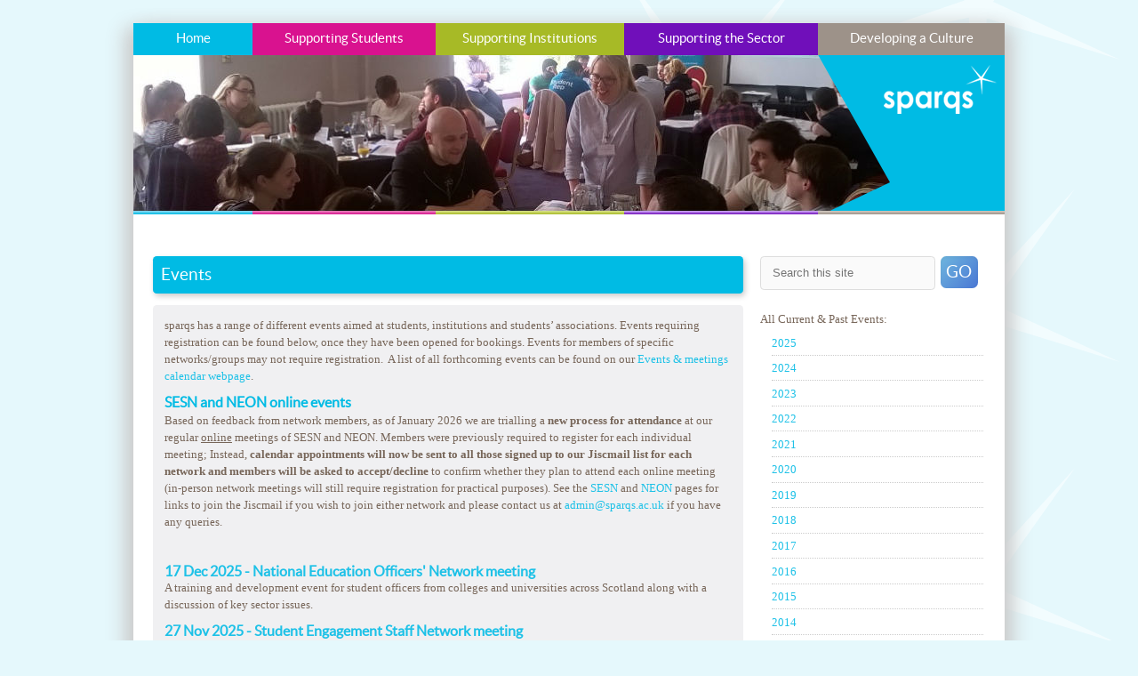

--- FILE ---
content_type: text/html; charset=UTF-8
request_url: https://www.sparqs.ac.uk/events.php
body_size: 5827
content:
<!doctype html>
<html lang="en" xml:lang="en">
<head>
<meta charset="utf-8">
<title>sparqs &gt; Events</title>
<meta name='description' content='Lists of events run or recommended by sparqs - student quality standards, Edinburgh.' />
<meta name='keywords' content='events,sparqs' />

<link rel="stylesheet" href="./styles/normal.css?v=oct" media="screen" >
<link rel="stylesheet" href="./styles/print.css"  media="print" >
<!--<link rel="stylesheet" href="./styles/jquery-ui-1.8.19.custom.css" media="screen" > -->
<link rel="alternate" type="application/rss+xml" title="sparqs RSS feed"  href="http://www.sparqs.ac.uk/rss.xml"  />
<!--[if lt IE 9] --><script src="https://cdnjs.cloudflare.com/ajax/libs/html5shiv/3.7.3/html5shiv.min.js"></script><!-- [endif] -->
<script src="./js/jquery-1.7.2.min.js"></script>
<script src="./js/jquery-ui-1.8.20.custom.min.js"></script>
<script src="./js/jqcommon.js"></script>
<script src="./js/placeholder.js"></script>



</head>

<body>

<div id="container">



<div id="menu-section">
<ul id="nav1">
<li><a class='home ' href='./index.php'>Home</a>
<ul>
<li><a href='./aboutus.php'>About us</a></li><li><a href='./contact.php'>Contact us</a></li><li><a href='./staff.php'>Our staff</a></li><li><a href='./home.php?page=1336'>Contribute to our work</a></li><li><a href='./home.php?page=1317'>Events and meetings calendar</a></li><li><a href='./recruitment.php'>Recruitment</a></li></ul>
</li>


<li><a class='sups ' href='./support-students.php'>Supporting Students</a>
<ul class='sups'>
<li><a href='./students.php?page=207'>Course Rep Training</a></li><li><a href='./students.php?page=1173'>Senior student officers</a></li><li><a href='./students.php?page=1174'>That&#039;s Quality!</a></li><li><a href='./students.php?page=856'>National Education Officers&#039; Network </a></li></ul>
</li>


<li><a class='supi ' href='./support-institutions.php'>Supporting Institutions</a>
<ul class='supi'>
<li><a href='./institute.php?page=595'>Supporting the development of college students&#039; associations</a></li><li><a href='./institute.php?page=205'>Developing representation and partnership</a></li><li><a href='./institute.php?page=287'>Supporting reviews</a></li><li><a href='./institute.php?page=196'>Staff development</a></li><li><a href='./institute.php?page=197'>Co-creation of the curriculum</a></li><li><a href='./institute.php?page=511'>Apprentice Voice</a></li><li><a href='./institute.php?page=717'>Equality and Diversity</a></li></ul>
</li>


<li><a class='supt ' href='./support-sector.php'>Supporting the Sector</a>
<ul class='supt'>
<li><a href='./sector.php?page=123'>Quality Arrangements</a></li><li><a href='./sector.php?page=1116'>Student Learning Experience model</a></li><li><a href='./sector.php?page=1298'>Scotland&#039;s Ambition for Student Partnership</a></li><li><a href='./sector.php?page=190'>Sector meetings</a></li><li><a href='./sector.php?page=854'>Student Mental Health &amp; Wellbeing</a></li><li><a href='./sector.php?page=514'>Learner Journeys</a></li><li><a href='./sector.php?page=1135'>Jobs Board</a></li><li><a href='./sector.php?page=1321'>Acronym Buster</a></li></ul>
</li>


<li><a class='devc ' href='./develop-culture.php'>Developing a Culture</a>
<ul class='devc'>
<li><a href='./culture.php?page=531'>sparqs Conferences</a></li><li><a href='./culture.php?page=530'>Student Engagement Awards</a></li><li><a href='./culture.php?page=168'>Student Engagement Framework</a></li><li><a href='./culture.php?page=347'>Talking Student Partnership</a></li><li><a href='./culture.php?page=166'>Celebrating student engagement</a></li><li><a href='./culture.php?page=1071'>Sharing practice</a></li><li><a href='./culture.php?page=201'>International engagement</a></li></ul>
</li>    
    
</ul>   
    
    
 <div class="cleardiv"></div>   
    
</div><div id='header'><img class='mask' src="./images/mask-inside.png" alt=''><img src='/photos/6915abd06da0901a_header-ss.jpg' alt=''><div class='bandh'></div>
<div class='bands'></div>
<div class='bandi'></div>
<div class='bandt'></div>
<div class='bandc'></div>
</div>
<div class="cleardiv"></div>

<div id='main'>


<div id='left-col'>
<section id="main-section">
<div class="head-band">
<h1>Events  </h1>	
</div>

<section id='main-block'>
<div id="main-content">
<p>sparqs has a range of different events aimed at students, institutions and students&rsquo; associations. Events requiring registration can be found below, once they have been opened for bookings. Events for members of specific networks/groups may not require registration.&nbsp; A list of all forthcoming events can be found on our <a href="../home.php?page=1317" target="_blank" rel="noopener">Events &amp; meetings calendar webpage</a>.&nbsp;&nbsp;</p>
<h2>SESN and NEON online events</h2>
<p>Based on feedback from network members, as of January 2026 we are trialling a&nbsp;<strong>new process for attendance </strong>at our regular <span style="text-decoration: underline;">online</span> meetings of SESN and NEON. Members were previously required to register for each individual meeting; Instead, <strong>calendar appointments will now be sent to all those signed up to our Jiscmail list for each network and</strong> <strong>members will be asked to accept/decline</strong> to confirm whether they plan to attend each online meeting (in-person network meetings will still require registration for practical purposes). See the <a href="../institute.php?page=545">SESN</a> and <a href="../students.php?page=856">NEON</a> pages for links to join the Jiscmail if you wish to join either network and please contact us at <a href="mailto:admin@sparqs.ac.uk">admin@sparqs.ac.uk</a> if you have any queries.&nbsp;</p></div>

<div class='more-content'>
	
	<div class='line'><h3><a href='event-detail.php?event=198' title='link to National Education Officers&#039; Network meeting event'>17 Dec 2025 - National Education Officers&#039; Network meeting</h3></a><p>A training and development event for student officers from colleges and universities across Scotland along with a discussion of key sector issues.</p><div class='cleardiv'></div></div><div class='line'><h3><a href='event-detail.php?event=199' title='link to Student Engagement Staff Network meeting event'>27 Nov 2025 - Student Engagement Staff Network meeting</h3></a><p>A meeting of sparqs&rsquo; network for staff in universities and colleges with student engagement and academic representation development roles.&nbsp;</p><div class='cleardiv'></div></div><div class='line'><h3><a href='event-detail.php?event=195' title='link to National Education Officers&#039; Network meeting event'>28 Oct 2025 - National Education Officers&#039; Network meeting</h3></a><p>A training and development event for student officers from colleges and universities across Scotland along with a discussion of key sector issues.</p><div class='cleardiv'></div></div><div class='line'><h3><a href='event-detail.php?event=194' title='link to Student Engagement Staff Network meeting event'>23 Oct 2025 - Student Engagement Staff Network meeting</h3></a><p>A meeting of sparqs&rsquo; network for staff in universities and colleges with student engagement and academic representation development roles.&nbsp;</p><div class='cleardiv'></div></div><div class='line'><h3><a href='event-detail.php?event=191' title='link to That&#039;s Quality! Colleges event'>22 Jul 2025 - That&#039;s Quality! Colleges</h3></a><p>sparqs&rsquo; annual 3-part training event for college student officers and those who support them. It aims to provide participants with a comprehensive introduction to national quality arrangements and how students&rsquo; associations can engage with quality systems to deliver changes to the student experience.</p><div class='cleardiv'></div></div><div class='line'><h3><a href='event-detail.php?event=192' title='link to That&#039;s Quality! Universities event'>22 Jul 2025 - That&#039;s Quality! Universities</h3></a><p>sparqs&rsquo; annual 3-part training event for university student officers and those who support them. It aims to provide participants with a comprehensive introduction to national quality arrangements and how students&rsquo; associations can engage with quality systems to deliver changes to the student experience.</p><div class='cleardiv'></div></div><div class='line'><h3><a href='event-detail.php?event=190' title='link to Planning for the year ahead  event'>7 May 2025 - Planning for the year ahead </h3></a><p>A combined, in-person meeting of sparqs&rsquo; Joint Advisory Group (JAG), National Education Officers&rsquo; Network (NEON) and Student Engagement Staff Network (SESN) for future work planning purposes.</p><div class='cleardiv'></div></div><div class='line'><h3><a href='event-detail.php?event=189' title='link to National Education Officers&#039; Network meeting event'>25 Feb 2025 - National Education Officers&#039; Network meeting</h3></a><p>Our regular network event for education officers from colleges and universities across Scotland, to discuss and work on key sector issues together.</p><div class='cleardiv'></div></div><div class='line'><h3><a href='event-detail.php?event=188' title='link to Student Engagement Staff Network meeting event'>4 Feb 2025 - Student Engagement Staff Network meeting</h3></a><p>Our regular meeting of sparqs&rsquo; network for staff in universities and colleges with student engagement and academic representation development roles.&nbsp;&nbsp;</p><div class='cleardiv'></div></div><div class='line'><h3><a href='event-detail.php?event=187' title='link to National Education Officers&#039; Network meeting event'>10 Dec 2024 - National Education Officers&#039; Network meeting</h3></a><p>Our regular network event for education officers from colleges and universities across Scotland, to discuss and work on key sector issues together.</p><div class='cleardiv'></div></div><div class='line'><h3><a href='event-detail.php?event=186' title='link to Student Engagement Staff Network meeting event'>28 Nov 2024 - Student Engagement Staff Network meeting</h3></a><p>Our regular meeting of sparqs&rsquo; network for staff in universities and colleges with student engagement and academic representation development roles.&nbsp;&nbsp;</p><div class='cleardiv'></div></div><div class='line'><h3><a href='event-detail.php?event=185' title='link to Student Engagement Staff Network meeting event'>8 Oct 2024 - Student Engagement Staff Network meeting</h3></a><p>Our regular meeting of sparqs&rsquo; network for staff in universities and colleges with student engagement and academic representation development roles.&nbsp;&nbsp;</p><div class='cleardiv'></div></div><div class='line'><h3><a href='event-detail.php?event=181' title='link to That&#039;s Quality! Colleges event'>15 Jul 2024 - That&#039;s Quality! Colleges</h3></a><p>sparqs&rsquo; annual 3-part training event for college student officers and those who support them. It aims to provide participants with a comprehensive introduction to national quality arrangements and how students&rsquo; associations can engage with quality systems to deliver changes to the student experience.</p><div class='cleardiv'></div></div><div class='line'><h3><a href='event-detail.php?event=183' title='link to That&#039;s Quality! Universities event'>15 Jul 2024 - That&#039;s Quality! Universities</h3></a><p>sparqs&rsquo; annual 3-part training event for university student officers and those who support them. It aims to provide participants with a comprehensive introduction to national quality arrangements and how students&rsquo; associations can engage with quality systems to deliver changes to the student experience.</p><div class='cleardiv'></div></div><div class='line'><h3><a href='event-detail.php?event=180' title='link to Planning for the year ahead  event'>8 May 2024 - Planning for the year ahead </h3></a><p>A combined meeting of sparqs&rsquo; Joint Advisory Group (JAG), National Education Officers&rsquo; Network (NEON) and Student Engagement Staff Network (SESN) for future work planning purposes.</p><div class='cleardiv'></div></div><div class='line'><h3><a href='event-detail.php?event=177' title='link to National Education Officers&#039; Network meeting event'>21 Mar 2024 - National Education Officers&#039; Network meeting</h3></a><p>Our regular network event for college and university officers across Scotland, with an education remit,&nbsp;to discuss and work on key sector issues together.</p><div class='cleardiv'></div></div><div class='line'><h3><a href='event-detail.php?event=175' title='link to Student Engagement Staff Network meeting event'>19 Mar 2024 - Student Engagement Staff Network meeting</h3></a><p>Our regular meeting of sparqs&rsquo; network for staff in universities and colleges with student engagement and academic representation development roles.&nbsp;&nbsp;</p><div class='cleardiv'></div></div><div class='line'><h3><a href='event-detail.php?event=176' title='link to National Education Officers&#039; Network meeting event'>15 Feb 2024 - National Education Officers&#039; Network meeting</h3></a><p>Our regular network event for college and university officers across Scotland, with an education remit,&nbsp;to discuss and work on key sector issues together.</p><div class='cleardiv'></div></div><div class='line'><h3><a href='event-detail.php?event=174' title='link to Student Engagement Staff Network meeting event'>13 Feb 2024 - Student Engagement Staff Network meeting</h3></a><p>Our regular meeting of sparqs&rsquo; network for staff in universities and colleges with student engagement and academic representation development roles.&nbsp;&nbsp;</p><div class='cleardiv'></div></div><div class='line'><h3><a href='event-detail.php?event=171' title='link to National Education Officers&rsquo; Network meeting event'>6 Dec 2023 - National Education Officers&rsquo; Network meeting</h3></a><p>Our regular network event for college and university officers across Scotland, with an education remit, to check in with each other and&nbsp;discuss and work on key sector issues.</p><div class='cleardiv'></div></div>	</div>
</section>




</section>






</div> <!-- end left-col -->

<div id='right-col'>

<div id="search">
<form method="post" action="./search.php">
<input id='stext' name='stext' placeholder="Search this site" required >
<button class="stext-btn" type="submit">GO</button>

</form>
<div class="cleardiv"></div>
</div>
<div id="right-nav">
  <h3>All Current &amp; Past Events: </h3>

<ul><li><a href='events.php?yr=2025'>2025</a></li> <li><a href='events.php?yr=2024'>2024</a></li> <li><a href='events.php?yr=2023'>2023</a></li> <li><a href='events.php?yr=2022'>2022</a></li> <li><a href='events.php?yr=2021'>2021</a></li> <li><a href='events.php?yr=2020'>2020</a></li> <li><a href='events.php?yr=2019'>2019</a></li> <li><a href='events.php?yr=2018'>2018</a></li> <li><a href='events.php?yr=2017'>2017</a></li> <li><a href='events.php?yr=2016'>2016</a></li> <li><a href='events.php?yr=2015'>2015</a></li> <li><a href='events.php?yr=2014'>2014</a></li> <li><a href='events.php?yr=2013'>2013</a></li> <li><a href='events.php?yr=2012'>2012</a></li> </ul>


		
		<div class='rss'><a href="./events.php" title="sparqs events">All</a></div>
		<div class="cleardiv"></div>


</div>


<div class="head-band changey">
<!--<a href="./partnerships.php" title="Partnerships for Change"><img src="./images/partners-ch.png" alt="Partnerships for Change"></a>-->
</div>
<div class="head-band framey">
<!-- <a href="./upfiles/SEFScotland.pdf" target="_new" title="Student Engagement Framework document"><img src="./images/sef.png" alt="Student Engagement Framework"></a> -->
</div>


<section id="events">
<div class="head-band eventy">
<h2><a class='dddown' rel='event-content' href='./events.php' title="sparqs Events">Events</a></h2>
</div>
<div id="event-content">


<div class='snippet' style='line-height:1.4em'>No events requiring registration, see <a href='./home.php?page=1317'>Calendar</a> for all forthcoming events</div>



<div class='right'><a href="./events.php" title="sparqs events">All Current &amp; Past Events</a></div>

		<div class="cleardiv"></div>
</div>

</section>
<div class="head-band resourcesy">
<h2><a href='./resources.php' title='sparqs Resource Library'>Resource Library</a></h2>
</div>
<div class="head-band pubsy">
<h2><a href='./publications.php' title='sparqs Publications'>Publications</a></h2>
</div>
<section id="blog">
<div class="head-band">
<h2><a class='dddown' rel='news-content' href='./news.php' title='sparqs News'>News Articles</a></h2>
</div>
<div id="news-content" style='display:none'>

<div class='snippet'><h3><a href='./news-detail.php?page=1418'>New year round-up!</a></h3><p>Happy new year to friends and colleagues from all in the sparqs team! We hope 2026 has started well for everyone and we look forward to working with you all again during the coming year!
We begin the year with the&hellip;</p><a href='./news-detail.php?page=1418'>Read More...</a></div><div class='snippet'><h3><a href='./news-detail.php?page=1419'>Reminder re our Trustee Board Chair recruitment - extended deadline</a></h3><p>Volunteer Chair of Trustee Board
A reminder that sparqs is currently seeking a chair of Trustees who will lead our Board with integrity, insight and enthusiasm. &nbsp;This is an opportunity to guide a highly-regarded charity into its next exciting chapter.&nbsp; To&hellip;</p><a href='./news-detail.php?page=1419'>Read More...</a></div><div class='snippet'><h3><a href='./news-detail.php?page=1415'>Launch of sparqs&#039; new STEP Practical Guide to Student Engagement</a></h3><p>sparqs is delighted to announce the publication of our Practical Guide to Scotland&rsquo;s Tertiary Enhancement Programme (STEP). This guide has been produced for students&rsquo; association officers and staff in the tertiary education sector in Scotland. It provides a context and&hellip;</p><a href='./news-detail.php?page=1415'>Read More...</a></div>	
 <div style="text-align:center">   
 <div class='left'><a href="./rss.xml" target="_blank" title="sparqs news rss feed">RSS</a></div>
 
 <a href="http://eepurl.com/bQw8v" target="_blank" title="Subscribe to sparqs' Mailing List">Mailing List</a>
 
<div class='right'><a href="./news.php" title="sparqs news articles">All</a></div>
		<div class="cleardiv"></div>
        </div>
</div>
</section>
<section id="twitter">
<div class="head-band twitty">

<h2><a class='dddown' rel='twitter-content' href='#' title="Read sparqs' social media">Social media </a></h2>
</div>
<div id="twitter-content"  class='no-show'>
<a href='./contact.php' target="_new">Click here for our Social media links</a>
<!-- <div class="snippet">
<a class="twitter-timeline" data-dnt="true" href="https://twitter.com/sparqs_scotland" data-widget-id="348060932922040320" data-tweet-limit="3">Tweets by @sparqs_scotland</a>
<script>!function(d,s,id){var js,fjs=d.getElementsByTagName(s)[0],p=/^http:/.test(d.location)?'http':'https';if(!d.getElementById(id)){js=d.createElement(s);js.id=id;js.src=p+"://platform.twitter.com/widgets.js";fjs.parentNode.insertBefore(js,fjs);}}(document,"script","twitter-wjs");</script>


</div> -->
</div>
</section>
	
</div>  <!-- end right-col -->

<div class='cleardiv'></div>
</div> <!-- end main -->

<footer id="foot">

<div id="quick-links">


<ul>
<li><h3>Home</h3></li>
<li ><a href='./aboutus.php'>About us</a></li><li class='indent'><a href='./home.php?page=292'>Our strategic direction</a></li><li class='indent'><a href='./home.php?page=293'>Governance</a></li><li class='indent'><a href='./home.php?page=291'>How we work</a></li><li ><a href='./contact.php'>Contact us</a></li><li ><a href='./staff.php'>Our staff</a></li><li ><a href='./home.php?page=1336'>Contribute to our work</a></li><li ><a href='./home.php?page=1317'>Events and meetings calendar</a></li><li ><a href='./recruitment.php'>Recruitment</a></li><li class='indent'><a href='./home.php?page=1414'>Volunteer Chair of Trustee Board</a></li></ul>




<ul>
<li><h3>Supporting Students</h3></li>
<li ><a href='./students.php?page=207'>Course Rep Training</a></li><li class='indent'><a href='./students.php?page=94'>Introductory Course Rep Training</a></li><li class='indent'><a href='./students.php?page=127'>Training for students with supported education needs</a></li><li class='indent'><a href='./students.php?page=560'>Training for Apprentices</a></li><li class='indent'><a href='./students.php?page=840'>Senior phase school pupils in college</a></li><li class='indent'><a href='./students.php?page=634'>Training for taught postgraduate course reps</a></li><li class='indent'><a href='./students.php?page=139'>Training for ESOL students</a></li><li class='indent'><a href='./students.php?page=633'>Gaelic language materials</a></li><li class='indent'><a href='./students.php?page=280'>sparqs&#039; AT scheme</a></li><li class='indent'><a href='./students.php?page=55'>IAT scheme</a></li><li ><a href='./students.php?page=1173'>Senior student officers</a></li><li ><a href='./students.php?page=1174'>That&#039;s Quality!</a></li><li class='indent'><a href='./students.php?page=446'>TQ Colleges past events</a></li><li class='indent'><a href='./students.php?page=141'>TQ Universities past events</a></li><li ><a href='./students.php?page=856'>National Education Officers&#039; Network </a></li></ul>




<ul>
<li><h3>Supporting Institutions</h3></li>
<li ><a href='./institute.php?page=595'>Supporting the development of college students&#039; associations</a></li><li class='indent'><a href='./institute.php?page=169'>Partnerships for Change</a></li><li ><a href='./institute.php?page=205'>Developing representation and partnership</a></li><li class='indent'><a href='./institute.php?page=206'>Enhancing course rep activities</a></li><li class='indent'><a href='./institute.php?page=42'>Lead Rep Systems</a></li><li class='indent'><a href='./institute.php?page=193'>Accreditation and Recognition</a></li><li class='indent'><a href='./institute.php?page=113'>Supporting international students</a></li><li class='indent'><a href='./institute.php?page=128'>Student Partnership Agreements</a></li><li class='indent'><a href='./institute.php?page=875'>Student Engagement Analysis Workshop</a></li><li class='indent'><a href='./institute.php?page=525'>Engaging online and distance learning students</a></li><li class='indent'><a href='./institute.php?page=700'>Engaging postgraduate students</a></li><li class='indent'><a href='./institute.php?page=1136'>College learner outcomes</a></li><li ><a href='./institute.php?page=287'>Supporting reviews</a></li><li class='indent'><a href='./institute.php?page=289'>Institution-led Review</a></li><li ><a href='./institute.php?page=196'>Staff development</a></li><li class='indent'><a href='./institute.php?page=1006'> Leadership of learning and teaching</a></li><li class='indent'><a href='./institute.php?page=92'>Exploring student engagement with academic staff</a></li><li class='indent'><a href='./institute.php?page=577'>Governance development</a></li><li class='indent'><a href='./institute.php?page=545'>Student Engagement Staff Network</a></li><li class='indent'><a href='./institute.php?page=1090'>Professional standards framework for student engagement</a></li><li class='indent'><a href='./institute.php?page=1292'>Buddy Scheme</a></li><li ><a href='./institute.php?page=197'>Co-creation of the curriculum</a></li><li class='indent'><a href='./institute.php?page=410'>Student involvement in creating an inclusive curriculum</a></li><li ><a href='./institute.php?page=511'>Apprentice Voice</a></li><li ><a href='./institute.php?page=717'>Equality and Diversity</a></li><li class='indent'><a href='./institute.php?page=718'>Monitoring diversity of course reps</a></li><li class='indent'><a href='./institute.php?page=632'>Gender Action Plans</a></li></ul>




<ul>
<li><h3>Supporting the Sector</h3></li>
<li ><a href='./sector.php?page=123'>Quality Arrangements</a></li><li ><a href='./sector.php?page=1116'>Student Learning Experience model</a></li><li ><a href='./sector.php?page=1298'>Scotland&#039;s Ambition for Student Partnership</a></li><li ><a href='./sector.php?page=190'>Sector meetings</a></li><li class='indent'><a href='./sector.php?page=1297'>TQ Student Expert Group</a></li><li ><a href='./sector.php?page=854'>Student Mental Health &amp; Wellbeing</a></li><li ><a href='./sector.php?page=514'>Learner Journeys</a></li><li class='indent'><a href='./sector.php?page=515'>Transitions</a></li><li class='indent'><a href='./sector.php?page=345'>Articulation</a></li><li class='indent'><a href='./sector.php?page=512'>The pupil voice</a></li><li ><a href='./sector.php?page=1135'>Jobs Board</a></li><li ><a href='./sector.php?page=1321'>Acronym Buster</a></li></ul>




<ul>
<li><h3>Developing a Culture</h3></li>
<li ><a href='./culture.php?page=531'>sparqs Conferences</a></li><li class='indent'><a href='./culture.php?page=733'>2019 Conference</a></li><li class='indent'><a href='./culture.php?page=533'>2017 Conference</a></li><li class='indent'><a href='./culture.php?page=433'>2015 Conference</a></li><li class='indent'><a href='./culture.php?page=532'>2011 Conference</a></li><li ><a href='./culture.php?page=530'>Student Engagement Awards</a></li><li class='indent'><a href='./culture.php?page=1178'>2023 Awards</a></li><li class='indent'><a href='./culture.php?page=996'>2021 Awards</a></li><li class='indent'><a href='./culture.php?page=747'>2019 Awards</a></li><li class='indent'><a href='./culture.php?page=534'>2017 Awards</a></li><li class='indent'><a href='./culture.php?page=434'>2015 Awards</a></li><li ><a href='./culture.php?page=168'>Student Engagement Framework</a></li><li ><a href='./culture.php?page=347'>Talking Student Partnership</a></li><li ><a href='./culture.php?page=166'>Celebrating student engagement</a></li><li ><a href='./culture.php?page=1071'>Sharing practice</a></li><li ><a href='./culture.php?page=201'>International engagement</a></li><li class='indent'><a href='./culture.php?page=95'>QUEST for Quality for Students </a></li><li class='indent'><a href='./culture.php?page=469'>ESPAQ (Developing Higher Education in Armenia)</a></li><li class='indent'><a href='./culture.php?page=651'>Europe</a></li><li class='indent'><a href='./culture.php?page=652'>Across the world</a></li></ul>
   
    
 
    
    
<div class="cleardiv"></div>   
    
</div>









</footer>






</section><section id="legal">
<div id='legal-left'>
</div>

<div id='legal-right'>
<script type="text/javascript">

  var _gaq = _gaq || [];
  _gaq.push(['_setAccount', 'UA-135662-21']);
  _gaq.push(['_trackPageview']);

  (function() {
    var ga = document.createElement('script'); ga.type = 'text/javascript'; ga.async = true;
    ga.src = ('https:' == document.location.protocol ? 'https://ssl' : 'http://www') + '.google-analytics.com/ga.js';
    var s = document.getElementsByTagName('script')[0]; s.parentNode.insertBefore(ga, s);
  })();

</script>
<span>&copy; sparqs 2026</span>  
<span><a href="./terms.php">terms, privacy &amp; cookies</a></span>
</div>
<div class="cleardiv"></div>
</section>

   
 </div>

  


  
   
  
  
  
 




</body>
</html>


--- FILE ---
content_type: text/css
request_url: https://www.sparqs.ac.uk/styles/normal.css?v=oct
body_size: 4944
content:
/* Changed Nov 2014 to take out all gradients from header bars */
html, body, div, span, applet, object, iframe, h1, h2, h3, h4, h5, h6, p, blockquote, pre, a, abbr, acronym, address, big, cite, code, del, dfn, em, img, ins, kbd, q, s, samp, small, strike, strong, sub, sup, tt, var, b, u, i, center, dl, dt, dd, ol, ul, li, fieldset, form, label, legend, table, caption, tbody, tfoot, thead, tr, th, td, article, aside, canvas, details, embed, figure, figcaption, footer, header, hgroup, menu, nav, output, ruby, section, summary, time, mark, audio, video {
  margin: 0;
  padding: 0;
  border: 0;
  font: inherit;
  font-size: 100%;
  vertical-align: baseline;
}

html {
  line-height: 1;
}

ol, ul {
  list-style: none;
}

table {
  border-collapse: collapse;
  border-spacing: 0;
}

caption, th, td {
  text-align: left;
  font-weight: normal;
  vertical-align: middle;
}

q, blockquote {
  quotes: none;
}

q:before, q:after, blockquote:before, blockquote:after {
  content: "";
  content: none;
}

a img {
  border: none;
}

article, aside, details, figcaption, figure, footer, header, hgroup, main, menu, nav, section, summary {
  display: block;
}

@font-face {
  font-family: "LatoRegular";
  src: url("../fonts/Lato-Reg-webfont.eot");
  src: url("../fonts/Lato-Reg-webfont.eot?#iefix") format("embedded-opentype"), url("../fonts/Lato-Reg-webfont.woff") format("woff"), url("../fonts/Lato-Reg-webfont.ttf") format("truetype"), url("../fonts/Lato-Reg-webfont.svg#LatoRegular") format("svg");
  font-weight: normal;
  font-style: normal;
}
@font-face {
  font-family: "LatoBold";
  src: url("../fonts/Lato-Bol-webfont.eot");
  src: url("../fonts/Lato-Bol-webfont.eot?#iefix") format("embedded-opentype"), url("../fonts/Lato-Bol-webfont.woff") format("woff"), url("../fonts/Lato-Bol-webfont.ttf") format("truetype"), url("../fonts/Lato-Bol-webfont.svg#LatoBold") format("svg");
  font-weight: normal;
  font-style: normal;
}
html {
  height: 100.2%;
}

article, aside, figure, footer, header, hgroup, nav, section {
  display: block;
}

body {
  background: #e5f8fc url(../images/stars-bck.png) repeat-y right top;
  font-family: Georgia, serif;
  font-size: 81.25%;
  color: #776659;
  text-align: center;
  padding-bottom: 2em;
}

html > body {
  font-size: 13px;
}

#container {
  width: 980px;
  padding: 0;
  text-align: left;
  margin-top: 2em;
  padding-bottom: 1px;
  margin-left: auto;
  margin-right: auto;
  background-color: #fff;
  -webkit-box-shadow: 10px 5px 20px #ccc, -10px 5px 20px #ccc;
  -moz-box-shadow: 10px 5px 20px #ccc, -10px 5px 20px #ccc;
  box-shadow: 10px 5px 20px #ccc, -10px 5px 20px #ccc;
}

p {
  font-size: 1em;
  /* 13px*/
  margin: 0 0 1em 0;
  line-height: 1.5em;
}

br {
  line-height: 1.5em;
}

a {
  font-size: 1em;
  color: #1DC1E7;
  text-decoration: none;
}

a:hover {
  color: #ccc;
}

#main {
  margin: 1.6923em;
  /* 22px*/
}

.intro p {
  font-size: 1.1538em;
  /*15px */
  line-height: 1.4666em;
  /*22px */
  margin-bottom: 0;
}

#left-col {
  margin-top: 1.9em;
  width: 51.076em;
  float: left;
}

.head-band {
  margin-bottom: 1em;
  width: 100%;
  background-color: #00bbe4;
  /* @include background(linear-gradient(top, #95d9f1, #00bbe4)); */
  -webkit-border-radius: 0.33em;
  -moz-border-radius: 0.33em;
  border-radius: 0.33em;
  -webkit-box-shadow: 2px 3px 6px #ccc;
  -moz-box-shadow: 2px 3px 6px #ccc;
  box-shadow: 2px 3px 6px #ccc;
  color: #fff;
}
.head-band span.date {
  float: right;
  padding: 1em 1em 0.33em 1em;
  font-size: 90%;
  font-style: italic;
}
.head-band h2, .head-band h1 {
  position: relative;
  font-size: 1.4615em;
  /* 19px */
  line-height: 1.3em;
  font-family: LatoRegular, sans-serif;
  color: #fff;
  padding: 0.4736em 0 0.4736em 0.4736em;
}
.head-band h2 span, .head-band h1 span {
  float: right;
  padding: 0.33em 1em 0.33em 1em;
  font-size: 70%;
  font-style: italic;
}
.head-band h2 a, .head-band h1 a {
  font-family: LatoRegular, sans-serif;
  color: #fff;
  width: 100%;
  display: block;
  outline: none;
}
.head-band h2 a.dddown, .head-band h1 a.dddown {
  background: url(../images/down.png) no-repeat 96%;
}
.head-band h2 a.ddup, .head-band h1 a.ddup {
  background: url(../images/up.png) no-repeat 96%;
}
.head-band a {
  font-family: LatoRegular, sans-serif;
  color: #fff;
}

.frontpagehead {
  padding: 1em;
  width: auto;
  position: absolute;
  top: 18em;
  left: 2em;
  color: #fff;
  font-size: 1em;
}
.frontpagehead p {
  margin-bottom: 0;
}

.news {
  margin-bottom: 1.33em;
  background-color: #f0f0f2;
  -webkit-border-radius: 0.33em;
  -moz-border-radius: 0.33em;
  border-radius: 0.33em;
  width: 100%;
}
.news img {
  float: left;
  border-right: 4px solid #00bbe4;
}
.news .newstext {
  margin-top: 0.5em;
  padding-left: 1em;
  float: left;
  width: 36em;
}
.news p {
  margin-bottom: 0.33em;
}
.news h3 {
  line-height: 1.35em;
  color: #00bbe4;
  font-size: 1.2307em;
  /* 16px */
  font-family: LatoRegular, Arial, sans-serif;
  font-weight: bold;
}
.news a {
  font-weight: bold;
  color: #00bbe4;
}
.news a:hover, .news a.selected {
  color: #ccc;
}

#main-block {
  margin-bottom: 1.33em;
  background-color: #f0f0f2;
  -webkit-border-radius: 0.33em;
  -moz-border-radius: 0.33em;
  border-radius: 0.33em;
  width: 100%;
}
#main-block #main-content {
  padding: 1em;
}
#main-block #main-content h2 {
  color: #00bbe4;
  font-size: 1.2307em;
  /* 16px */
  font-family: LatoRegular, Arial, sans-serif;
  font-weight: bold;
  margin-bottom: 0.167em;
}
#main-block #main-content h2.search {
  font-size: 1.7em;
  margin-bottom: 1em;
}
#main-block #main-content h3 {
  color: #00bbe4;
  font-size: 1.2307em;
  /* 16px */
  line-height: 1.4;
  font-family: LatoRegular, Arial, sans-serif;
  font-weight: bold;
  margin-bottom: 0.167em;
}
#main-block #main-content h3 span {
  font-weight: normal;
  font-family: Georgia, "Times New Roman", Times, serif;
}
#main-block #main-content .location {
  float: left;
  width: 24em;
}
#main-block .booking {
  float: right;
  padding-left: 2em;
  padding-bottom: 0.5em;
}
#main-block .more-content {
  padding: 1em;
}
#main-block .more-content h2 {
  color: #00bbe4;
  font-size: 1.2307em;
  /* 16px */
  font-family: LatoRegular, Arial, sans-serif;
  font-weight: bold;
  margin-bottom: 0.167em;
}
#main-block .more-content h3 {
  color: #00bbe4;
  font-size: 1.2307em;
  /* 16px */
  font-family: LatoRegular, Arial, sans-serif;
  font-weight: bold;
}
#main-block .more-content h3 span {
  font-weight: normal;
  font-family: Georgia, "Times New Roman", Times, serif;
}

.res-content {
  padding: 1em;
}
.res-content h3 {
  color: #555;
  font-size: 1.2307em;
  /* 16px */
  font-family: LatoRegular, Arial, sans-serif;
  font-weight: normal;
  margin-top: 1em;
  margin-bottom: 0.33em;
  padding-top: 0.5em;
}
.res-content h3:first-child {
  border-top: none;
  margin-top: 0;
  padding-top: 0;
}
.res-content p {
  margin-left: 0.66em;
  margin-bottom: 0.66em;
}
.res-content p.sm {
  clear: right;
  font-size: 0.82em;
  color: #bbb;
  float: right;
  font-style: italic;
}

.resource-item {
  background-color: #fff;
  margin-bottom: 1em;
  padding: 0.66em 1em 0.166em 1em;
}
.resource-item h3 {
  margin: 0 0 0.66em;
  border-top: none;
}
.resource-item h3 a {
  margin: 0;
  padding: 0;
}

ul li, ol li {
  font-family: Georgia, serif;
  font-size: 1em;
  line-height: 1.5em;
}
ul li.indent, ol li.indent {
  margin-left: 1em;
}

div.keyl {
  clear: both;
  width: 48%;
  float: left;
}

div.keyr {
  width: 48%;
  float: right;
}

aside.key-content {
  padding: 1em;
  background-color: #fbedf4;
  margin-bottom: 1em;
  -webkit-border-radius: 0.33em;
  -moz-border-radius: 0.33em;
  border-radius: 0.33em;
}
aside.key-content img {
  float: right;
  padding-left: 0.66em;
  padding-bottom: 0.66em;
}

.si-con {
  background-color: #f4f7d9 !important;
}

.se-con {
  background-color: #f5ecff !important;
}

.dc-con {
  background-color: #f1efed !important;
}

#right-col {
  margin-top: 1.9em;
  width: 19.3em;
  float: left;
  padding-left: 1.46em;
}
#right-col .snippet {
  margin: 1em 0 1em 1em;
  padding-bottom: 1em;
  border-bottom: 1px solid #b2eaf7;
}
#right-col .snippet p {
  font-size: 1.0769em;
  /* 14px */
}
#right-col .snippet a {
  font-weight: bold;
  color: #00bbe4;
  font-size: 0.923em;
  /* 12px */
}
#right-col .snippet a:hover, #right-col .snippet a.selected {
  color: #ccc;
}
#right-col .snippet h3 {
  color: #00bbe4;
  font-size: 1.2307em;
  /* 16px */
  font-family: LatoRegular, Arial, sans-serif;
  font-weight: bold;
  line-height: 1.2307em;
}
#right-col .snippet:last-child {
  border-bottom: none;
}
#right-col #news-content, #right-col #event-content, #right-col #twitter-content, #right-col #top10-content {
  display: none;
  position: relative;
}
#right-col #news-content .right, #right-col #event-content .right, #right-col #twitter-content .right, #right-col #top10-content .right {
  float: right;
  margin-bottom: 1em;
}
#right-col #news-content .left, #right-col #event-content .left, #right-col #twitter-content .left, #right-col #top10-content .left {
  padding-left: 1em;
  float: left;
  margin-bottom: 1em;
}
#right-col #news-content, #right-col #twitter-content {
  display: block;
}

#twitter-content {
  text-align:center;
}

.cat-content {
  display: none;
}

.eventy {
  background-color: #ffb501;
  /*@include background(linear-gradient(top, #fdd53b, #ffb501)); */
}

.resourcesy {
  background-color: #ec2931;
  /* @include background(linear-gradient(top, #dcaaac, #ec2931)); */
}

.pubsy {
  background-color: #81F93C;
  /* @include background(linear-gradient(top, #bbfa96, #81F93C)); */
}

.framey {
  background-color: #0839a2;
  /* @include background(linear-gradient(top, #7294f4, #0839a2));  */
}

.twitty {
  background-color: #08bde4;
  /* @include background(linear-gradient(top, #7ed4f0, #08bde4)); */
}

.changey {
  background-color: #fff;
  /* @include background(linear-gradient(top, #fff, #fff)); */
}

.ss {
  background-color: #d8128c;
  /* @include background(linear-gradient(top, #e78bbc, #d8128c)); */
}

.si {
  background-color: #b0bd28;
  /* @include background(linear-gradient(top, #d2d98c, #b0bd28)); */
}

.se {
  background-color: #6d0bb8;
  /* @include background(linear-gradient(top, #d6b5f9, #6d0bb8));  */
}

.dc {
  background-color: #8f8b87;
  /* @include background(linear-gradient(top, #cac4bd, #8f8b87));  */
}

.no-show {
  height: 0;
  overflow: hidden;
}

#search {
  margin-bottom: 2em;
}

.searchblock {
  margin-bottom: 3em;
}

.searchres {
  margin-bottom: 1em;
  background-color: #fff;
  padding: 0.33em 1em 0.166em 1em;
}

#stext {
  display: block;
  float: left;
  font-size: 1em;
  height: 2em;
  width: 14em;
  vertical-align: central;
  padding: 0.4em 0 0.4em 1em;
  margin: 0;
}

button.stext-btn {
  display: block;
  float: left;
  font-family: LatoRegular, Arial;
  font-size: 1.4615em !important;
  background-color: #01bce2;
  color: #fff;
  margin-left: 0.33em;
  padding: 0.25em 0.33em 0.2em 0.33em !important;
  -webkit-border-radius: 0.33em;
  -moz-border-radius: 0.33em;
  border-radius: 0.33em;
  border: none;
  text-shadow: none;
}

#right-nav {
  margin-bottom: 1em;
}
#right-nav h3 {
  margin-bottom: 0.5em;
}
#right-nav ul {
  list-style: none;
  padding-left: 1em !important;
}
#right-nav ul li {
  border-bottom: 1px dotted #ccc;
  margin-bottom: 0.33em;
  padding-bottom: 0.33em;
}
#right-nav div.rss {
  float: left;
  padding-left: 1em;
  margin-bottom: 1em;
}
#right-nav div.all {
  float: right;
  margin-bottom: 1em;
}

em {
  font-style: italic;
}

strong {
  font-weight: bold;
}

fieldset {
  position: relative;
  border: none;
}

input, select, textarea {
  margin: 0;
  font-family: RobotoRegular, Arial, Helvetica, sans-serif;
  font-size: 1em;
  width: auto;
  border: 1px solid #ddd;
  background: #fafafa;
  -webkit-border-radius: 0.33em;
  -moz-border-radius: 0.33em;
  border-radius: 0.33em;
  outline: none;
}

input:hover, input:focus {
  border-color: #aaa;
  background: #f6f6f6;
}

select {
  width: 20em;
  overflow: hidden;
}

button {
  padding: 0.33em 0.7em 0.33em;
  margin-bottom: 0;
  font-size: 1em;
  line-height: 1.5em;
  color: #fff;
  text-align: center;
  text-shadow: 0.083em 0.083em 0.083em rgba(0, 0, 0, 0.4);
  vertical-align: middle;
  background-color: #4a77d4;
  background-color: #6eb6de;
  /* Fallback Color */
  background: -webkit-gradient(linear, left top, left bottom, from(#6eb6de), to(#4a77d4));
  /* Saf4+, Chrome */
  background: -webkit-linear-gradient(top left, #6eb6de, #4a77d4);
  /* Chrome 10+, Saf5.1+, iOS 5+ */
  background: -moz-linear-gradient(top left, #6eb6de, #4a77d4);
  /* FF3.6 */
  background: -ms-linear-gradient(top left, #6eb6de, #4a77d4);
  /* IE10 */
  background: -o-linear-gradient(top left, fromColor, #4a77d4);
  /* Opera 11.10+ */
  background: linear-gradient(top left, #6eb6de, #4a77d4);
  filter: progid:DXImageTransform.Microsoft.gradient(GradientType=0,StartColorStr="#6eb6de", EndColorStr="#4a77d4");
  background-repeat: repeat-x;
  border: 0.083em solid #3762bc;
  -webkit-border-radius: 0.33em;
  -moz-border-radius: 0.33em;
  border-radius: 0.33em;
  -webkit-box-shadow: inset 0 0.083em 0 rgba(255, 255, 255, 0.2);
  -moz-box-shadow: inset 0 0.083em 0 rgba(255, 255, 255, 0.2);
  box-shadow: inset 0 0.083em 0 rgba(255, 255, 255, 0.2);
  -webkit-box-shadow: inset 0 0.083em 0.166em rgba(0, 0, 0, 0.05);
  -moz-box-shadow: inset 0 0.083em 0.166em rgba(0, 0, 0, 0.05);
  box-shadow: inset 0 0.083em 0.166em rgba(0, 0, 0, 0.05);
  cursor: pointer;
}

button:hover {
  text-shadow: 0 0.166em 0 rgba(0, 0, 0, 0.25);
}

#errbox {
  position: fixed;
  width: 100%;
  height: 100%;
  min-height: 100%;
  background: url(../images/dim.png);
  background: rgba(0, 0, 0, 0.5);
  text-align: center;
  z-index: 100;
  display: none;
}
#errbox div.error {
  position: absolute;
  top: 6em;
  width: 30%;
  z-index: 101;
  background-color: #fff;
  left: 50%;
  margin-left: -15%;
  -webkit-border-radius: 0.66em;
  -moz-border-radius: 0.66em;
  border-radius: 0.66em;
  border: 3px solid #f1bd43;
  text-align: left;
}
#errbox div.error h2 {
  margin: 0 0 1em 0;
}
#errbox div.error div {
  padding: 0.66em;
}
#errbox div.error .xclose {
  position: absolute;
  top: -1em;
  right: -1em;
  z-index: 102;
}
#errbox div.error p {
  color: red;
  font-weight: bold;
  margin: 0.5em 0 0 2em;
}

div.error:hover {
  cursor: move;
}

#contact-form {
  position: relative;
  padding-right: 30px;
  padding-left: 0;
  margin-top: 0;
  margin-bottom: 1.5em;
  border-style: none;
  width: 28.5em;
  font-size: 1em;
  float: left;
}
#contact-form fieldset {
  border: 1px solid #ccc;
  padding: 0.5em 0.5em 0.5em 0.5em;
  margin-top: 1em;
}
#contact-form legend {
  font-size: 1.2em;
  color: #aaa;
  font-weight: bold;
  padding-left: 1em;
  padding-right: 1em;
  font-family: LatoRegular;
}

.showit {
  display: block !important;
}

.noshowit {
  display: none;
}

#mid-content {
  clear: both;
  width: 100%;
}

fieldset {
  border: none;
  margin-top: 3em;
}
fieldset div {
  position: relative;
  margin-bottom: 1.33em;
}

#bounce {
  z-index: 9999;
  position: absolute;
  margin: 20px;
  color: #fff;
  background-color: #112211;
  left: 350px;
  top: 0px;
  border: 2px solid #ccc;
  width: 500px;
  padding: 10px;
  display: none;
  box-shadow: 0px 0px 12px #ccc;
  -moz-box-shadow: 0px 0px 12px #ccc;
  -webkit-box-shadow: 0px 0px 12px #ccc;
  background-image: -webkit-linear-gradient(top, #112211, #444);
  background-image: -moz-linear-gradient(top, #112211, #444);
  background-image: linear-gradient(top, #112211, #444);
  -webkit-border-radius: 10px;
  -moz-border-radius: 10px;
  border-radius: 10px;
  /*-webkit-transform:rotate(6deg); transform:rotate(30deg); -moz-transform:rotate(30deg); */
}

#bounce p {
  text-align: center;
  color: #fff;
}

ul, ol {
  padding: 0.307em 0 0.615em 2em;
  list-style-position: outside;
  list-style-type: disc;
}

ol {
  list-style-type: decimal;
}

li {
  padding-bottom: 5px;
}

table.price td {
  padding: 0.25em 1em;
  background-color: beige;
  border: 1px solid #ccc;
}

th.rj, td.rj {
  text-align: right;
  padding-right: 1em;
}

th.md, td.md {
  text-align: center;
}

/* TinyMCE specific rules */
.mceContentBody, .mceContentBody p {
  background-image: none;
  background-color: #fff;
  font-size: 95%;
  color: #222;
  text-align: left;
  line-height: 130%;
}

.mceContentBody ul, .mceContentBody ol {
  padding-left: 40px;
  list-style: outside;
  margin-bottom: 12px;
}

.mceContentBody h2, .mceContentBody h3 {
  font-size: 20px;
  color: #00bbe4;
}

.mceContentBody ol {
  list-style-type: decimal;
}

.mceitemtable td {
  padding: 8px 8px;
  color: blue;
  font-size: 120%;
}

.mceitemtable th {
  padding: 8px 8px;
  color: #000;
  font-weight: bold;
  font-size: 140%;
}

.ileft {
  float: left;
  padding: 0px 12px 10px 0px;
}

.left {
  float: left;
  padding-right: 1em;
}

.iright {
  float: right;
  padding: 0px 0px 10px 12px;
}

img.max100 {
  width: 100%;
  float: none;
  padding: none;
}

.cleardiv {
  height: 0px;
  overflow: hidden;
  clear: both;
}

#quick-links {
  padding-left: 4%;
  padding-right: 3%;
}
#quick-links ul {
  margin-right: 1%;
  float: left;
  width: 21%;
  list-style-type: none;
  padding: 0;
  font-weight: normal;
}
#quick-links ul h3 {
  font-weight: bold;
}
#quick-links ul a {
  color: #8d8c8c;
  font-size: 0.923em;
}
#quick-links ul:first-child {
  width: 11%;
}

#partners {
  padding: 2em 2em 0em 2em;
}
#partners .part-content {
  min-height: 10em;
  width: 74%;
  padding-left: 26%;
  background: #95d9f1;
  /* fallback */
  background: url(../images/sparqs-partners.png) no-repeat 2em 2em, -webkit-gradient(linear, left top, left bottom, from(#95d9f1), to(#00bbe4));
  /* Saf4+, Chrome */
  background: url(../images/sparqs-partners.png) no-repeat 2em 2em, -webkit-linear-gradient(top, #95d9f1, #00bbe4);
  /* Chrome 10+, Saf5.1+ */
  background: url(../images/sparqs-partners.png) no-repeat 2em 2em, -moz-linear-gradient(top, #95d9f1, #00bbe4);
  /* FF3.6+ */
  background: url(../images/sparqs-partners.png) no-repeat 2em 2em, -o-linear-gradient(top, #95d9f1, #00bbe4);
  /* Opera 11.10+ */
  background: url(../images/sparqs-partners.png) no-repeat 2em 2em, linear-gradient(to bottom, #95d9f1, #00bbe4);
  /* W3C */
}

#charity {
  text-align: center;
}

#legal {
  padding: 2em 2em 2em;
  color: #8d8c8c;
  font-size: 0.846em;
}
#legal a {
  color: #8d8c8c;
}
#legal #legal-left {
  float: left;
}
#legal #legal-left span {
  padding-right: 2em;
}
#legal #legal-right {
  float: right;
}
#legal #legal-right span {
  padding-left: 2em;
}

#nav1 {
  position: relative;
  z-index: 1000;
  margin-top: 0px;
  padding: 0;
  margin: 0;
  height: auto;
  float: left;
  display: inline;
}
#nav1 li {
  list-style-type: none;
  text-align: center;
  padding: 0px;
  float: left;
  position: relative;
  margin: 0;
  display: inline;
}
#nav1 li ul {
  z-index: 1000;
  display: none;
  position: absolute;
  top: 2.7692em !important;
  left: 0px;
  background-color: #95d9f1;
  margin: 0;
  padding: 0 0 0 0;
  min-width: 206px;
  max-width: 500px;
  width: auto;
  -webkit-box-shadow: 1px 1px 2px #666;
  -moz-box-shadow: 1px 1px 2px #666;
  box-shadow: 1px 1px 2px #666;
}
#nav1 li ul li {
  z-index: 1000;
  float: none;
  width: auto;
  display: block;
  padding: 0em 0 0em 0;
  border-top: 1px solid #fff;
  line-height: 130%;
}
#nav1 li ul li a {
  float: none;
  background: none;
  display: block;
  padding: 0.4094em 0.023em 0.4094em 1em;
  color: #fff;
  text-shadow: 1px, 1px, 0, #777;
  max-width: auto;
  height: auto;
  font-size: 100%;
  text-align: left !important;
}
#nav1 li ul li a:hover, #nav1 li ul li a.selected {
  color: #efefef;
  text-shadow: none;
}
#nav1 li ul li:last-child {
  border-bottom: none;
}
#nav1 li ul.sups {
  background-color: #d9128f;
}
#nav1 li ul.supi {
  background-color: #a7ba26;
  min-width: 212px;
}
#nav1 li ul.supt {
  background-color: #700fba;
  min-width: 218px;
}
#nav1 li ul.devc {
  background-color: #9d9289;
  min-width: 210px;
}
#nav1 a {
  float: left;
  font-family: LatoRegular, Arial, sans-serif;
  padding: 0.5333em 0 0 0;
  text-align: center;
  font-size: 1.1538em;
  color: #fff;
  display: block;
  margin: 0;
  height: 1.8666em;
  text-decoration: none;
}
#nav1 a.home {
  width: 134px;
  background-color: #00bbe4;
  /* @include background(linear-gradient(top, #95d9f1, #00bbe4)); */
}
#nav1 a.home.selected, #nav1 a.home:hover {
  background-color: #95d9f1;
  background-image: none;
}
#nav1 a.sups {
  width: 206px;
  background-color: #d9128f;
  /*@include background(linear-gradient(top, #e78bbe, #d9128f)); */
}
#nav1 a.sups.selected, #nav1 a.sups:hover {
  background-color: #e78bbe;
  background-image: none;
}
#nav1 a.supi {
  width: 212px;
  background-color: #a7ba26;
  /*@include background(linear-gradient(top, #dce48f, #a7ba26)); */
}
#nav1 a.supi.selected, #nav1 a.supi:hover {
  background-color: #dce48f;
  background-image: none;
}
#nav1 a.supt {
  width: 218px;
  background-color: #700fba;
  /* @include background(linear-gradient(top, #d6b6f9, #700fba)); */
}
#nav1 a.supt.selected, #nav1 a.supt:hover {
  background-color: #d6b6f9;
  background-image: none;
}
#nav1 a.devc {
  width: 210px;
  background-color: #9d9289;
  /* @include background(linear-gradient(top, #d4cac1, #9d9289)); */
}
#nav1 a.devc.selected, #nav1 a.devc:hover {
  background-color: #d4cac1;
  background-image: none;
}

#nav1 li > ul {
  top: auto;
  left: 0px;
}

#nav1 li:hover ul, #nav1 li.over ul {
  display: block;
}

#header {
  margin: 0;
  padding: 0;
  line-height: 0;
  position: relative;
  z-index: 0;
}
#header img.mask {
  position: absolute;
  right: 0;
  z-index: 99;
}

.bandh {
  float: left;
  width: 134px;
  height: 4px;
  background-color: #00bbe4;
  background-color: #95d9f1;
  /* Fallback Color */
  background: -webkit-gradient(linear, left top, left bottom, from(#95d9f1), to(#00bbe4));
  /* Saf4+, Chrome */
  background: -webkit-linear-gradient(top, #95d9f1, #00bbe4);
  /* Chrome 10+, Saf5.1+, iOS 5+ */
  background: -moz-linear-gradient(top, #95d9f1, #00bbe4);
  /* FF3.6 */
  background: -ms-linear-gradient(top, #95d9f1, #00bbe4);
  /* IE10 */
  background: -o-linear-gradient(top, fromColor, #00bbe4);
  /* Opera 11.10+ */
  background: linear-gradient(top, #95d9f1, #00bbe4);
  filter: progid:DXImageTransform.Microsoft.gradient(GradientType=0,StartColorStr="#95d9f1", EndColorStr="#00bbe4");
}

.bands {
  float: left;
  width: 206px;
  height: 4px;
  background-color: #d9128f;
  background-color: #e78bbe;
  /* Fallback Color */
  background: -webkit-gradient(linear, left top, left bottom, from(#e78bbe), to(#d9128f));
  /* Saf4+, Chrome */
  background: -webkit-linear-gradient(top, #e78bbe, #d9128f);
  /* Chrome 10+, Saf5.1+, iOS 5+ */
  background: -moz-linear-gradient(top, #e78bbe, #d9128f);
  /* FF3.6 */
  background: -ms-linear-gradient(top, #e78bbe, #d9128f);
  /* IE10 */
  background: -o-linear-gradient(top, fromColor, #d9128f);
  /* Opera 11.10+ */
  background: linear-gradient(top, #e78bbe, #d9128f);
  filter: progid:DXImageTransform.Microsoft.gradient(GradientType=0,StartColorStr="#e78bbe", EndColorStr="#d9128f");
}

.bandi {
  float: left;
  width: 212px;
  height: 4px;
  background-color: #a7ba26;
  background-color: #dce48f;
  /* Fallback Color */
  background: -webkit-gradient(linear, left top, left bottom, from(#dce48f), to(#a7ba26));
  /* Saf4+, Chrome */
  background: -webkit-linear-gradient(top, #dce48f, #a7ba26);
  /* Chrome 10+, Saf5.1+, iOS 5+ */
  background: -moz-linear-gradient(top, #dce48f, #a7ba26);
  /* FF3.6 */
  background: -ms-linear-gradient(top, #dce48f, #a7ba26);
  /* IE10 */
  background: -o-linear-gradient(top, fromColor, #a7ba26);
  /* Opera 11.10+ */
  background: linear-gradient(top, #dce48f, #a7ba26);
  filter: progid:DXImageTransform.Microsoft.gradient(GradientType=0,StartColorStr="#dce48f", EndColorStr="#a7ba26");
}

.bandt {
  float: left;
  width: 218px;
  height: 4px;
  background-color: #700fba;
  background-color: #d6b6f9;
  /* Fallback Color */
  background: -webkit-gradient(linear, left top, left bottom, from(#d6b6f9), to(#700fba));
  /* Saf4+, Chrome */
  background: -webkit-linear-gradient(top, #d6b6f9, #700fba);
  /* Chrome 10+, Saf5.1+, iOS 5+ */
  background: -moz-linear-gradient(top, #d6b6f9, #700fba);
  /* FF3.6 */
  background: -ms-linear-gradient(top, #d6b6f9, #700fba);
  /* IE10 */
  background: -o-linear-gradient(top, fromColor, #700fba);
  /* Opera 11.10+ */
  background: linear-gradient(top, #d6b6f9, #700fba);
  filter: progid:DXImageTransform.Microsoft.gradient(GradientType=0,StartColorStr="#d6b6f9", EndColorStr="#700fba");
}

.bandc {
  float: left;
  width: 210px;
  height: 4px;
  background-color: #9d9289;
  background-color: #d4cac1;
  /* Fallback Color */
  background: -webkit-gradient(linear, left top, left bottom, from(#d4cac1), to(#9d9289));
  /* Saf4+, Chrome */
  background: -webkit-linear-gradient(top, #d4cac1, #9d9289);
  /* Chrome 10+, Saf5.1+, iOS 5+ */
  background: -moz-linear-gradient(top, #d4cac1, #9d9289);
  /* FF3.6 */
  background: -ms-linear-gradient(top, #d4cac1, #9d9289);
  /* IE10 */
  background: -o-linear-gradient(top, fromColor, #9d9289);
  /* Opera 11.10+ */
  background: linear-gradient(top, #d4cac1, #9d9289);
  filter: progid:DXImageTransform.Microsoft.gradient(GradientType=0,StartColorStr="#d4cac1", EndColorStr="#9d9289");
}

@media screen and (max-width: 800px) {
  #top-section {
    background-position: 95% 1em;
  }

  .panel {
    width: 95.2%;
  }

  div.error, div.info {
    width: 60% !important;
    margin-left: -30% !important;
  }

  .cols2 {
    -webkit-column-count: 1;
    /* Chrome, Safari, Opera */
    -moz-column-count: 1;
    /* Firefox */
    column-count: 1;
    -webkit-column-gap: "1em";
    /* Chrome, Safari, Opera */
    -moz-column-gap: "1em";
    /* Firefox */
    column-gap: "1em";
  }
}
@media screen and (max-width: 480px) {
  #top-section {
    background-image: none;
    text-align: center;
  }
  #top-section img.logo {
    padding-left: 0;
  }

  .panel {
    width: 95%;
  }

  div.error, div.info {
    width: 80% !important;
    margin-left: -40% !important;
  }

  select {
    width: 10em;
  }

  .cols2 {
    -webkit-column-count: 1;
    /* Chrome, Safari, Opera */
    -moz-column-count: 1;
    /* Firefox */
    column-count: 1;
    -webkit-column-gap: "1em";
    /* Chrome, Safari, Opera */
    -moz-column-gap: "1em";
    /* Firefox */
    column-gap: "1em";
  }

  #navright {
    float: left;
  }
}
#slider-code, #no-slider-code {
  height: 330px;
  overflow: hidden;
}

#slider-code .viewport, #no-slider-code .viewport {
  float: left;
  width: 850px;
  height: 330px;
  overflow: hidden;
  position: relative;
}

#slider-code .overview, #no-slider-code .overview {
  list-style: none;
  position: absolute;
  padding: 0;
  margin: 0;
  left: 0;
  top: 0;
}

#slider-code .overview li, #no-slider-code .overview li {
  float: left;
  margin: 0;
  padding: 0px;
  height: 330px;
  width: 850px;
}

--- FILE ---
content_type: text/css
request_url: https://www.sparqs.ac.uk/styles/print.css
body_size: 5035
content:
/* line 17, ../../../../../../../../Program Files/Scout/vendor/gems/gems/compass-0.12.2/frameworks/compass/stylesheets/compass/reset/_utilities.scss */
html, body, div, span, applet, object, iframe,
h1, h2, h3, h4, h5, h6, p, blockquote, pre,
a, abbr, acronym, address, big, cite, code,
del, dfn, em, img, ins, kbd, q, s, samp,
small, strike, strong, sub, sup, tt, var,
b, u, i, center,
dl, dt, dd, ol, ul, li,
fieldset, form, label, legend,
table, caption, tbody, tfoot, thead, tr, th, td,
article, aside, canvas, details, embed,
figure, figcaption, footer, header, hgroup,
menu, nav, output, ruby, section, summary,
time, mark, audio, video {
  margin: 0;
  padding: 0;
  border: 0;
  font: inherit;
  font-size: 100%;
  vertical-align: baseline;
}

/* line 22, ../../../../../../../../Program Files/Scout/vendor/gems/gems/compass-0.12.2/frameworks/compass/stylesheets/compass/reset/_utilities.scss */
html {
  line-height: 1;
}

/* line 24, ../../../../../../../../Program Files/Scout/vendor/gems/gems/compass-0.12.2/frameworks/compass/stylesheets/compass/reset/_utilities.scss */
ol, ul {
  list-style: none;
}

/* line 26, ../../../../../../../../Program Files/Scout/vendor/gems/gems/compass-0.12.2/frameworks/compass/stylesheets/compass/reset/_utilities.scss */
table {
  border-collapse: collapse;
  border-spacing: 0;
}

/* line 28, ../../../../../../../../Program Files/Scout/vendor/gems/gems/compass-0.12.2/frameworks/compass/stylesheets/compass/reset/_utilities.scss */
caption, th, td {
  text-align: left;
  font-weight: normal;
  vertical-align: middle;
}

/* line 30, ../../../../../../../../Program Files/Scout/vendor/gems/gems/compass-0.12.2/frameworks/compass/stylesheets/compass/reset/_utilities.scss */
q, blockquote {
  quotes: none;
}
/* line 103, ../../../../../../../../Program Files/Scout/vendor/gems/gems/compass-0.12.2/frameworks/compass/stylesheets/compass/reset/_utilities.scss */
q:before, q:after, blockquote:before, blockquote:after {
  content: "";
  content: none;
}

/* line 32, ../../../../../../../../Program Files/Scout/vendor/gems/gems/compass-0.12.2/frameworks/compass/stylesheets/compass/reset/_utilities.scss */
a img {
  border: none;
}

/* line 116, ../../../../../../../../Program Files/Scout/vendor/gems/gems/compass-0.12.2/frameworks/compass/stylesheets/compass/reset/_utilities.scss */
article, aside, details, figcaption, figure, footer, header, hgroup, menu, nav, section, summary {
  display: block;
}

@font-face {
  font-family: 'LatoRegular';
  src: url("../fonts/Lato-Reg-webfont.eot");
  src: url("../fonts/Lato-Reg-webfont.eot?#iefix") format("embedded-opentype"), url("../fonts/Lato-Reg-webfont.woff") format("woff"), url("../fonts/Lato-Reg-webfont.ttf") format("truetype"), url("../fonts/Lato-Reg-webfont.svg#LatoRegular") format("svg");
  font-weight: normal;
  font-style: normal;
}

@font-face {
  font-family: 'LatoBold';
  src: url("../fonts/Lato-Bol-webfont.eot");
  src: url("../fonts/Lato-Bol-webfont.eot?#iefix") format("embedded-opentype"), url("../fonts/Lato-Bol-webfont.woff") format("woff"), url("../fonts/Lato-Bol-webfont.ttf") format("truetype"), url("../fonts/Lato-Bol-webfont.svg#LatoBold") format("svg");
  font-weight: normal;
  font-style: normal;
}

/* line 36, sass/normal.scss */
html {
  height: 100.2%;
}

/* line 43, sass/normal.scss */
article, aside, figure, footer, header, hgroup, nav, section {
  display: block;
}

/* line 46, sass/normal.scss */
body {
  font-family: Georgia,serif;
  font-size: 81.25%;
  color: #776659;
  text-align: center;
  padding-bottom: 2em;
}

/* line 56, sass/normal.scss */
html > body {
  font-size: 13px;
}

/* line 60, sass/normal.scss */
#container {
  width: 980px;
  padding: 0;
  text-align: left;
  margin-top: 2em;
  padding-bottom: 1px;
  margin-left: auto;
  margin-right: auto;
  background-color: #fff;
  -webkit-box-shadow: 10px 5px 20px #cccccc, -10px 5px 20px #cccccc;
  -moz-box-shadow: 10px 5px 20px #cccccc, -10px 5px 20px #cccccc;
  box-shadow: 10px 5px 20px #cccccc, -10px 5px 20px #cccccc;
}

/* line 77, sass/normal.scss */
p {
  font-size: 1em;
  /* 13px*/
  margin: 0 0 1em 0;
  line-height: 1.5em;
}

/* line 83, sass/normal.scss */
br {
  line-height: 1.5em;
}

/* line 85, sass/normal.scss */
a {
  font-size: 1em;
  color: #1DC1E7;
  text-decoration: none;
}

/* line 86, sass/normal.scss */
a:hover {
  color: #ccc;
}

/* line 89, sass/normal.scss */
#main {
  margin: 1.6923em;
  /* 22px*/
}

/* line 93, sass/normal.scss */
.intro p {
  font-size: 1.1538em;
  /*15px */
  line-height: 1.4666em;
  /*22px */
  margin-bottom: 0;
}

/* line 99, sass/normal.scss */
#left-col {
  margin-top: 1.9em;
  width: 51.076em;
  float: left;
}

/* line 106, sass/normal.scss */
.head-band {
  margin-bottom: 1em;
  width: 100%;
  background-color: #00bbe4;
  background: -webkit-gradient(linear, 50% 0%, 50% 100%, color-stop(0%, #95d9f1), color-stop(100%, #00bbe4));
  background: -webkit-linear-gradient(top, #95d9f1, #00bbe4);
  background: -moz-linear-gradient(top, #95d9f1, #00bbe4);
  background: -o-linear-gradient(top, #95d9f1, #00bbe4);
  background: linear-gradient(top, #95d9f1, #00bbe4);
  -webkit-border-radius: 0.33em;
  -moz-border-radius: 0.33em;
  -ms-border-radius: 0.33em;
  -o-border-radius: 0.33em;
  border-radius: 0.33em;
  -webkit-box-shadow: 2px 3px 6px #cccccc;
  -moz-box-shadow: 2px 3px 6px #cccccc;
  box-shadow: 2px 3px 6px #cccccc;
  color: #fff;
}
/* line 115, sass/normal.scss */
.head-band h2, .head-band h1 {
  position: relative;
  font-size: 1.4615em;
  /* 19px */
  font-family: LatoRegular,sans-serif;
  color: #fff;
  padding: .4736em 0 .4736em .4736em;
}
/* line 121, sass/normal.scss */
.head-band h2 span, .head-band h1 span {
  position: absolute;
  padding-top: .33em;
  right: 1em;
  font-size: 70%;
  font-style: italic;
}
/* line 123, sass/normal.scss */
.head-band h2 a, .head-band h1 a {
  font-family: LatoRegular,sans-serif;
  color: #fff;
  width: 100%;
  display: block;
}
/* line 128, sass/normal.scss */
.head-band h2 a.dddown, .head-band h1 a.dddown {
  background: url(../images/down.png) no-repeat 96%;
}
/* line 131, sass/normal.scss */
.head-band h2 a.ddup, .head-band h1 a.ddup {
  background: url(../images/up.png) no-repeat 96%;
}
/* line 135, sass/normal.scss */
.head-band a {
  font-family: LatoRegular,sans-serif;
  color: #fff;
}

/* line 142, sass/normal.scss */
.frontpagehead {
  padding: 1em;
  width: auto;
  position: absolute;
  top: 18em;
  left: 2em;
  color: #fff;
  font-size: 1em;
}
/* line 149, sass/normal.scss */
.frontpagehead p {
  margin-bottom: 0;
}

/* line 152, sass/normal.scss */
.news {
  margin-bottom: 1.33em;
  background-color: #f0f0f2;
  -webkit-border-radius: 0.33em;
  -moz-border-radius: 0.33em;
  -ms-border-radius: 0.33em;
  -o-border-radius: 0.33em;
  border-radius: 0.33em;
  width: 100%;
}
/* line 157, sass/normal.scss */
.news img {
  float: left;
  border-right: 4px solid #00bbe4;
}
/* line 161, sass/normal.scss */
.news .newstext {
  margin-top: .5em;
  padding-left: 1em;
  float: left;
  width: 36em;
}
/* line 167, sass/normal.scss */
.news p {
  margin-bottom: .33em;
}
/* line 168, sass/normal.scss */
.news h3 {
  color: #00bbe4;
  font-size: 1.2307em;
  /* 16px */
  font-family: LatoRegular,Arial, sans-serif;
  font-weight: bold;
}
/* line 174, sass/normal.scss */
.news a {
  font-weight: bold;
  color: #00bbe4;
}
/* line 177, sass/normal.scss */
.news a:hover, .news a.selected {
  color: #ccc;
}

/* line 180, sass/normal.scss */
#main-block {
  margin-bottom: 1.33em;
  background-color: #f0f0f2;
  -webkit-border-radius: 0.33em;
  -moz-border-radius: 0.33em;
  -ms-border-radius: 0.33em;
  -o-border-radius: 0.33em;
  border-radius: 0.33em;
  width: 100%;
}
/* line 185, sass/normal.scss */
#main-block #main-content {
  padding: 1em;
}
/* line 187, sass/normal.scss */
#main-block #main-content h2 {
  color: #00bbe4;
  font-size: 1.2307em;
  /* 16px */
  font-family: LatoRegular,Arial, sans-serif;
  font-weight: bold;
  margin-bottom: .167em;
}
/* line 194, sass/normal.scss */
#main-block #main-content h2.search {
  font-size: 1.7em;
  margin-bottom: 1em;
}
/* line 195, sass/normal.scss */
#main-block #main-content h3 {
  color: #00bbe4;
  font-size: 1.2307em;
  /* 16px */
  font-family: LatoRegular,Arial, sans-serif;
  font-weight: bold;
  margin-bottom: .167em;
}
/* line 201, sass/normal.scss */
#main-block #main-content h3 span {
  font-weight: normal;
  font-family: Georgia, "Times New Roman", Times, serif;
}
/* line 203, sass/normal.scss */
#main-block #main-content .location {
  float: left;
  width: 24em;
}
/* line 206, sass/normal.scss */
#main-block .booking {
  float: right;
  padding-left: 2em;
  padding-bottom: .5em;
}
/* line 208, sass/normal.scss */
#main-block .more-content {
  padding: 1em;
}
/* line 210, sass/normal.scss */
#main-block .more-content h2 {
  color: #00bbe4;
  font-size: 1.2307em;
  /* 16px */
  font-family: LatoRegular,Arial, sans-serif;
  font-weight: bold;
  margin-bottom: .167em;
}
/* line 217, sass/normal.scss */
#main-block .more-content h3 {
  color: #00bbe4;
  font-size: 1.2307em;
  /* 16px */
  font-family: LatoRegular,Arial, sans-serif;
  font-weight: bold;
}
/* line 222, sass/normal.scss */
#main-block .more-content h3 span {
  font-weight: normal;
  font-family: Georgia, "Times New Roman", Times, serif;
}

/* line 231, sass/normal.scss */
ul li, ol li {
  font-family: Georgia,serif;
  font-size: 1em;
  line-height: 1.5em;
}

/* line 238, sass/normal.scss */
div.keyl {
  clear: both;
  width: 48%;
  float: left;
}

/* line 244, sass/normal.scss */
div.keyr {
  width: 48%;
  float: right;
}

/* line 249, sass/normal.scss */
aside.key-content {
  padding: 1em;
  background-color: #fbedf4;
  margin-bottom: 1em;
  -webkit-border-radius: 0.33em;
  -moz-border-radius: 0.33em;
  -ms-border-radius: 0.33em;
  -o-border-radius: 0.33em;
  border-radius: 0.33em;
}
/* line 254, sass/normal.scss */
aside.key-content img {
  float: right;
  padding-left: .66em;
  padding-bottom: .66em;
}

/* line 258, sass/normal.scss */
.si-con {
  background-color: #f4f7d9 !important;
}

/* line 259, sass/normal.scss */
.se-con {
  background-color: #f5ecff !important;
}

/* line 260, sass/normal.scss */
.dc-con {
  background-color: #f1efed !important;
}

/* line 262, sass/normal.scss */
#right-col {
  margin-top: 1.9em;
  width: 19.3em;
  float: left;
  padding-left: 1.46em;
}
/* line 267, sass/normal.scss */
#right-col .snippet {
  margin: 1em 0 1em 1em;
  padding-bottom: 1em;
  border-bottom: 1px solid #b2eaf7;
}
/* line 271, sass/normal.scss */
#right-col .snippet p {
  font-size: 1.0769em;
  /* 14px */
}
/* line 274, sass/normal.scss */
#right-col .snippet a {
  font-weight: bold;
  color: #00bbe4;
  font-size: 0.923em;
  /* 12px */
}
/* line 278, sass/normal.scss */
#right-col .snippet a:hover, #right-col .snippet a.selected {
  color: #ccc;
}
/* line 279, sass/normal.scss */
#right-col .snippet h3 {
  color: #00bbe4;
  font-size: 1.2307em;
  /* 16px */
  font-family: LatoRegular,Arial, sans-serif;
  font-weight: bold;
  line-height: 1.2307em;
}
/* line 287, sass/normal.scss */
#right-col .snippet:last-child {
  border-bottom: none;
}
/* line 290, sass/normal.scss */
#right-col #blog-content, #right-col #event-content, #right-col #twitter-content {
  display: none;
  position: relative;
}
/* line 293, sass/normal.scss */
#right-col #blog-content .right, #right-col #event-content .right, #right-col #twitter-content .right {
  float: right;
  margin-bottom: 1em;
}
/* line 294, sass/normal.scss */
#right-col #blog-content .left, #right-col #event-content .left, #right-col #twitter-content .left {
  padding-left: 1em;
  float: left;
  margin-bottom: 1em;
}
/* line 296, sass/normal.scss */
#right-col #blog-content, #right-col #twitter-content {
  display: block;
}

/* line 302, sass/normal.scss */
.eventy {
  background-color: #ffb501;
  background: -webkit-gradient(linear, 50% 0%, 50% 100%, color-stop(0%, #fdd53b), color-stop(100%, #ffb501));
  background: -webkit-linear-gradient(top, #fdd53b, #ffb501);
  background: -moz-linear-gradient(top, #fdd53b, #ffb501);
  background: -o-linear-gradient(top, #fdd53b, #ffb501);
  background: linear-gradient(top, #fdd53b, #ffb501);
}

/* line 303, sass/normal.scss */
.resourcesy {
  background-color: #ec2931;
  background: -webkit-gradient(linear, 50% 0%, 50% 100%, color-stop(0%, #dcaaac), color-stop(100%, #ec2931));
  background: -webkit-linear-gradient(top, #dcaaac, #ec2931);
  background: -moz-linear-gradient(top, #dcaaac, #ec2931);
  background: -o-linear-gradient(top, #dcaaac, #ec2931);
  background: linear-gradient(top, #dcaaac, #ec2931);
}

/* line 304, sass/normal.scss */
.pubsy {
  background-color: #81F93C;
  background: -webkit-gradient(linear, 50% 0%, 50% 100%, color-stop(0%, #bbfa96), color-stop(100%, #81f93c));
  background: -webkit-linear-gradient(top, #bbfa96, #81f93c);
  background: -moz-linear-gradient(top, #bbfa96, #81f93c);
  background: -o-linear-gradient(top, #bbfa96, #81f93c);
  background: linear-gradient(top, #bbfa96, #81f93c);
}

/* line 305, sass/normal.scss */
.framey {
  background-color: #0839a2;
  background: -webkit-gradient(linear, 50% 0%, 50% 100%, color-stop(0%, #7294f4), color-stop(100%, #0839a2));
  background: -webkit-linear-gradient(top, #7294f4, #0839a2);
  background: -moz-linear-gradient(top, #7294f4, #0839a2);
  background: -o-linear-gradient(top, #7294f4, #0839a2);
  background: linear-gradient(top, #7294f4, #0839a2);
}

/* line 306, sass/normal.scss */
.twitty {
  background-color: #08bde4;
  background: -webkit-gradient(linear, 50% 0%, 50% 100%, color-stop(0%, #7ed4f0), color-stop(100%, #08bde4));
  background: -webkit-linear-gradient(top, #7ed4f0, #08bde4);
  background: -moz-linear-gradient(top, #7ed4f0, #08bde4);
  background: -o-linear-gradient(top, #7ed4f0, #08bde4);
  background: linear-gradient(top, #7ed4f0, #08bde4);
}

/* line 308, sass/normal.scss */
.ss {
  background-color: #d8128c;
  background: -webkit-gradient(linear, 50% 0%, 50% 100%, color-stop(0%, #e78bbc), color-stop(100%, #d8128c));
  background: -webkit-linear-gradient(top, #e78bbc, #d8128c);
  background: -moz-linear-gradient(top, #e78bbc, #d8128c);
  background: -o-linear-gradient(top, #e78bbc, #d8128c);
  background: linear-gradient(top, #e78bbc, #d8128c);
}

/* line 309, sass/normal.scss */
.si {
  background-color: #b0bd28;
  background: -webkit-gradient(linear, 50% 0%, 50% 100%, color-stop(0%, #d2d98c), color-stop(100%, #b0bd28));
  background: -webkit-linear-gradient(top, #d2d98c, #b0bd28);
  background: -moz-linear-gradient(top, #d2d98c, #b0bd28);
  background: -o-linear-gradient(top, #d2d98c, #b0bd28);
  background: linear-gradient(top, #d2d98c, #b0bd28);
}

/* line 310, sass/normal.scss */
.se {
  background-color: #6d0bb8;
  background: -webkit-gradient(linear, 50% 0%, 50% 100%, color-stop(0%, #d6b5f9), color-stop(100%, #6d0bb8));
  background: -webkit-linear-gradient(top, #d6b5f9, #6d0bb8);
  background: -moz-linear-gradient(top, #d6b5f9, #6d0bb8);
  background: -o-linear-gradient(top, #d6b5f9, #6d0bb8);
  background: linear-gradient(top, #d6b5f9, #6d0bb8);
}

/* line 311, sass/normal.scss */
.dc {
  background-color: #8f8b87;
  background: -webkit-gradient(linear, 50% 0%, 50% 100%, color-stop(0%, #cac4bd), color-stop(100%, #8f8b87));
  background: -webkit-linear-gradient(top, #cac4bd, #8f8b87);
  background: -moz-linear-gradient(top, #cac4bd, #8f8b87);
  background: -o-linear-gradient(top, #cac4bd, #8f8b87);
  background: linear-gradient(top, #cac4bd, #8f8b87);
}

/* line 313, sass/normal.scss */
.no-show {
  height: 0;
  overflow: hidden;
}

/* line 315, sass/normal.scss */
#search {
  margin-bottom: 2em;
}

/* line 319, sass/normal.scss */
.searchblock {
  margin-bottom: 3em;
}

/* line 321, sass/normal.scss */
.searchres {
  border-bottom: 1px dotted #ccc;
  margin-bottom: 1em;
}

/* line 326, sass/normal.scss */
#stext {
  display: block;
  float: left;
  height: 2.6923em;
  width: 14em;
  padding-left: 1em;
}

/* line 334, sass/normal.scss */
button.stext-btn {
  display: block;
  float: left;
  font-family: LatoRegular, Arial;
  font-size: 1.4615em !important;
  background-color: #01bce2;
  color: #fff;
  margin-left: 0.33em;
  padding: .25em .33em .20em .33em !important;
  -webkit-border-radius: 0.33em;
  -moz-border-radius: 0.33em;
  -ms-border-radius: 0.33em;
  -o-border-radius: 0.33em;
  border-radius: 0.33em;
  border: none;
  text-shadow: none;
}

/* line 349, sass/normal.scss */
#right-nav {
  margin-bottom: 1em;
}
/* line 351, sass/normal.scss */
#right-nav h3 {
  margin-bottom: .5em;
}
/* line 352, sass/normal.scss */
#right-nav ul {
  list-style: none;
  padding-left: 1em !important;
}
/* line 355, sass/normal.scss */
#right-nav ul li {
  border-bottom: 1px dotted #ccc;
  margin-bottom: .33em;
  padding-bottom: .33em;
}
/* line 357, sass/normal.scss */
#right-nav div.rss {
  float: left;
  padding-left: 1em;
  margin-bottom: 1em;
}
/* line 358, sass/normal.scss */
#right-nav div.all {
  float: right;
  margin-bottom: 1em;
}

/* line 365, sass/normal.scss */
em {
  font-style: italic;
}

/* line 369, sass/normal.scss */
strong {
  font-weight: bold;
}

/* line 373, sass/normal.scss */
fieldset {
  position: relative;
  border: none;
}

/* line 382, sass/normal.scss */
input, select, textarea {
  margin: 0;
  font-family: RobotoRegular, Arial, Helvetica, sans-serif;
  font-size: 1em;
  width: auto;
  border: 1px solid #ddd;
  background: #fafafa;
  -webkit-border-radius: 0.33em;
  -moz-border-radius: 0.33em;
  -ms-border-radius: 0.33em;
  -o-border-radius: 0.33em;
  border-radius: 0.33em;
  outline: none;
}

/* line 392, sass/normal.scss */
input:hover, input:focus {
  border-color: #aaa;
  background: #f6f6f6;
}

/* line 397, sass/normal.scss */
select {
  width: 20em;
  overflow: hidden;
}

/* line 401, sass/normal.scss */
button {
  padding: .33em .7em .33em;
  margin-bottom: 0;
  font-size: 1em;
  line-height: 1.5em;
  color: #fff;
  text-align: center;
  text-shadow: 0.083em 0.083em 0.083em rgba(0, 0, 0, 0.4);
  vertical-align: middle;
  background-color: #4a77d4;
  background: -webkit-gradient(linear, 0% 0%, 100% 100%, color-stop(0%, #6eb6de), color-stop(100%, #4a77d4));
  background: -webkit-linear-gradient(top left, #6eb6de, #4a77d4);
  background: -moz-linear-gradient(top left, #6eb6de, #4a77d4);
  background: -o-linear-gradient(top left, #6eb6de, #4a77d4);
  background: linear-gradient(top left, #6eb6de, #4a77d4);
  background-repeat: repeat-x;
  border: .083em solid #3762bc;
  -webkit-border-radius: 0.33em;
  -moz-border-radius: 0.33em;
  -ms-border-radius: 0.33em;
  -o-border-radius: 0.33em;
  border-radius: 0.33em;
  -webkit-box-shadow: inset 0 0.083em 0 rgba(255, 255, 255, 0.2), 0 0.083em 0.166em rgba(0, 0, 0, 0.05);
  -moz-box-shadow: inset 0 0.083em 0 rgba(255, 255, 255, 0.2), 0 0.083em 0.166em rgba(0, 0, 0, 0.05);
  box-shadow: inset 0 0.083em 0 rgba(255, 255, 255, 0.2), 0 0.083em 0.166em rgba(0, 0, 0, 0.05);
  cursor: pointer;
}

/* line 420, sass/normal.scss */
button:hover {
  text-shadow: 0 0.166em 0 rgba(0, 0, 0, 0.25);
}

/* line 426, sass/normal.scss */
#errbox {
  position: fixed;
  width: 100%;
  height: 100%;
  min-height: 100%;
  background: url(../images/dim.png);
  background: rgba(0, 0, 0, 0.5);
  text-align: center;
  z-index: 100;
  display: none;
}
/* line 436, sass/normal.scss */
#errbox div.error {
  position: absolute;
  top: 6em;
  width: 30%;
  z-index: 101;
  background-color: #fff;
  left: 50%;
  margin-left: -15%;
  -webkit-border-radius: 0.66em;
  -moz-border-radius: 0.66em;
  -ms-border-radius: 0.66em;
  -o-border-radius: 0.66em;
  border-radius: 0.66em;
  border: 3px solid #f1bd43;
  text-align: left;
}
/* line 447, sass/normal.scss */
#errbox div.error h2 {
  margin: 0 0 1em 0;
}
/* line 450, sass/normal.scss */
#errbox div.error div {
  padding: .66em;
}
/* line 453, sass/normal.scss */
#errbox div.error .xclose {
  position: absolute;
  top: -1em;
  right: -1em;
  z-index: 102;
}
/* line 454, sass/normal.scss */
#errbox div.error p {
  color: red;
  font-weight: bold;
  margin: 0.5em 0 0 2em;
}

/* line 462, sass/normal.scss */
div.error:hover {
  cursor: move;
}

/* line 466, sass/normal.scss */
#contact-form {
  position: relative;
  padding-right: 30px;
  padding-left: 0;
  margin-top: 0;
  margin-bottom: 1.5em;
  border-style: none;
  width: 28.5em;
  font-size: 1em;
  float: left;
}
/* line 476, sass/normal.scss */
#contact-form fieldset {
  border: 1px solid #ccc;
  padding: .5em .5em .5em .5em;
  margin-top: 1em;
}
/* line 477, sass/normal.scss */
#contact-form legend {
  font-size: 1.2em;
  color: #aaa;
  font-weight: bold;
  padding-left: 1em;
  padding-right: 1em;
  font-family: LatoRegular;
}

/* line 487, sass/normal.scss */
.showit {
  display: block !important;
}

/* line 491, sass/normal.scss */
.noshowit {
  display: none;
}

/* line 497, sass/normal.scss */
#mid-content {
  clear: both;
  width: 100%;
}

/* line 504, sass/normal.scss */
fieldset {
  border: none;
  margin-top: 3em;
}
/* line 507, sass/normal.scss */
fieldset div {
  position: relative;
  margin-bottom: 1.33em;
}

/* line 517, sass/normal.scss */
#bounce {
  z-index: 9999;
  position: absolute;
  margin: 20px;
  color: #fff;
  background-color: #112211;
  left: 350px;
  top: 0px;
  border: 2px solid #ccc;
  width: 500px;
  padding: 10px;
  display: none;
  box-shadow: 0px 0px 12px #ccc;
  -moz-box-shadow: 0px 0px 12px #ccc;
  -webkit-box-shadow: 0px 0px 12px #ccc;
  background-image: -webkit-linear-gradient(top, #112211, #444444);
  background-image: -moz-linear-gradient(top, #112211, #444444);
  background-image: linear-gradient(top, #112211, #444444);
  -webkit-border-radius: 10px;
  -moz-border-radius: 10px;
  -ms-border-radius: 10px;
  -o-border-radius: 10px;
  border-radius: 10px;
  /*-webkit-transform:rotate(6deg); transform:rotate(30deg); -moz-transform:rotate(30deg); */
}

/* line 534, sass/normal.scss */
#bounce p {
  text-align: center;
  color: #fff;
}

/* line 538, sass/normal.scss */
ul, ol {
  padding: .307em 0 .615em 2em;
  list-style-position: outside;
  list-style-type: disc;
}

/* line 545, sass/normal.scss */
ol {
  list-style-type: decimal;
}

/* line 549, sass/normal.scss */
li {
  padding-bottom: 5px;
}

/* TinyMCE specific rules */
/* line 560, sass/normal.scss */
.mceContentBody, .mceContentBody p {
  background-image: none;
  background-color: #fff;
  font-size: 95%;
  color: #222;
  text-align: left;
  line-height: 130%;
}

/* line 568, sass/normal.scss */
.mceContentBody ul, .mceContentBody ol {
  padding-left: 40px;
  list-style: outside;
  margin-bottom: 12px;
}

/* line 574, sass/normal.scss */
.mceContentBody h2, .mceContentBody h3 {
  font-size: 20px;
  color: #00bbe4;
}

/* line 579, sass/normal.scss */
.mceContentBody ol {
  list-style-type: decimal;
}

/* line 584, sass/normal.scss */
.mceitemtable td {
  padding: 8px 8px;
  color: blue;
  font-size: 120%;
}

/* line 590, sass/normal.scss */
.mceitemtable th {
  padding: 8px 8px;
  color: #000;
  font-weight: bold;
  font-size: 140%;
}

/* line 599, sass/normal.scss */
.ileft {
  float: left;
  padding: 0px 12px 10px 0px;
}

/* line 604, sass/normal.scss */
.left {
  float: left;
  padding-right: 1em;
}

/* line 606, sass/normal.scss */
.iright {
  float: right;
  padding: 0px 0px 10px 12px;
}

/* line 614, sass/normal.scss */
.cleardiv {
  height: 0px;
  overflow: hidden;
  clear: both;
}

/* line 621, sass/normal.scss */
#quick-links {
  padding-left: 4%;
  padding-right: 3%;
}
/* line 624, sass/normal.scss */
#quick-links ul {
  margin-right: 1%;
  float: left;
  width: 21%;
  list-style-type: none;
  padding: 0;
  font-weight: normal;
}
/* line 631, sass/normal.scss */
#quick-links ul h3 {
  font-weight: bold;
}
/* line 632, sass/normal.scss */
#quick-links ul a {
  color: #8d8c8c;
  font-size: 0.923em;
}
/* line 637, sass/normal.scss */
#quick-links ul:first-child {
  width: 11%;
}

/* line 642, sass/normal.scss */
#partners {
  padding: 2em 2em 0em 2em;
}
/* line 644, sass/normal.scss */
#partners .part-content {
  min-height: 10em;
  width: 74%;
  padding-left: 26%;
  background: url("../images/sparqs-partners.png") no-repeat 2em 2em, -webkit-gradient(linear, 50% 0%, 50% 100%, color-stop(0%, #95d9f1), color-stop(100%, #00bbe4));
  background: url("../images/sparqs-partners.png") no-repeat 2em 2em, -webkit-linear-gradient(top, #95d9f1, #00bbe4);
  background: url("../images/sparqs-partners.png") no-repeat 2em 2em, -moz-linear-gradient(top, #95d9f1, #00bbe4);
  background: url("../images/sparqs-partners.png") no-repeat 2em 2em, -o-linear-gradient(top, #95d9f1, #00bbe4);
  background: url("../images/sparqs-partners.png") no-repeat 2em 2em, linear-gradient(top, #95d9f1, #00bbe4);
}

/* line 653, sass/normal.scss */
#legal {
  padding: 2em 2em 2em;
  color: #8d8c8c;
  font-size: 0.846em;
}
/* line 657, sass/normal.scss */
#legal a {
  color: #8d8c8c;
}
/* line 658, sass/normal.scss */
#legal #legal-left {
  float: left;
}
/* line 658, sass/normal.scss */
#legal #legal-left span {
  padding-right: 2em;
}
/* line 659, sass/normal.scss */
#legal #legal-right {
  float: right;
}
/* line 659, sass/normal.scss */
#legal #legal-right span {
  padding-left: 2em;
}

/* line 662, sass/normal.scss */
#nav1 {
  position: relative;
  z-index: 1000;
  margin-top: 0px;
  padding: 0;
  margin: 0;
  height: auto;
  float: left;
  display: inline;
}
/* line 671, sass/normal.scss */
#nav1 li {
  list-style-type: none;
  text-align: center;
  padding: 0px;
  float: left;
  position: relative;
  margin: 0;
  display: inline;
}
/* line 679, sass/normal.scss */
#nav1 li ul {
  z-index: 1000;
  display: none;
  position: absolute;
  top: 2.7692em !important;
  left: 0px;
  background-color: #95d9f1;
  margin: 0;
  padding: 0 0 0 0;
  min-width: 206px;
  max-width: 500px;
  width: auto;
  -webkit-box-shadow: 1px 1px 2px #666666;
  -moz-box-shadow: 1px 1px 2px #666666;
  box-shadow: 1px 1px 2px #666666;
}
/* line 692, sass/normal.scss */
#nav1 li ul li {
  z-index: 1000;
  float: none;
  width: auto;
  display: block;
  padding: 0.3864em 0 0.3864em 0;
  border-top: 1px solid #fff;
  line-height: 130%;
}
/* line 700, sass/normal.scss */
#nav1 li ul li a {
  float: none;
  background: none;
  padding: 0.0230em 0.0230em 0.0230em 1em;
  color: #fff;
  text-shadow: #777777 1px 1px 0;
  max-width: auto;
  height: auto;
  font-size: 100%;
  text-align: left !important;
}
/* line 712, sass/normal.scss */
#nav1 li ul li a:hover, #nav1 li ul li a.selected {
  color: #efefe;
  text-shadow: none;
}
/* line 717, sass/normal.scss */
#nav1 li ul li:last-child {
  border-bottom: none;
}
/* line 721, sass/normal.scss */
#nav1 li ul.sups {
  background-color: #d9128f;
}
/* line 722, sass/normal.scss */
#nav1 li ul.supi {
  background-color: #a7ba26;
  min-width: 212px;
}
/* line 723, sass/normal.scss */
#nav1 li ul.supt {
  background-color: #700fba;
  min-width: 218px;
}
/* line 724, sass/normal.scss */
#nav1 li ul.devc {
  background-color: #9d9289;
  min-width: 210px;
}
/* line 726, sass/normal.scss */
#nav1 a {
  float: left;
  font-family: LatoRegular,Arial,sans-serif;
  padding: 0.5333em 0 0 0;
  text-align: center;
  font-size: 1.1538em;
  color: #fff;
  display: block;
  margin: 0;
  height: 1.8666em;
  text-decoration: none;
}
/* line 738, sass/normal.scss */
#nav1 a.home {
  width: 134px;
  background-color: #00bbe4;
  background: -webkit-gradient(linear, 50% 0%, 50% 100%, color-stop(0%, #95d9f1), color-stop(100%, #00bbe4));
  background: -webkit-linear-gradient(top, #95d9f1, #00bbe4);
  background: -moz-linear-gradient(top, #95d9f1, #00bbe4);
  background: -o-linear-gradient(top, #95d9f1, #00bbe4);
  background: linear-gradient(top, #95d9f1, #00bbe4);
}
/* line 739, sass/normal.scss */
#nav1 a.home.selected, #nav1 a.home:hover {
  background-color: #95d9f1;
  background-image: none;
}
/* line 741, sass/normal.scss */
#nav1 a.sups {
  width: 206px;
  background-color: #d9128f;
  background: -webkit-gradient(linear, 50% 0%, 50% 100%, color-stop(0%, #e78bbe), color-stop(100%, #d9128f));
  background: -webkit-linear-gradient(top, #e78bbe, #d9128f);
  background: -moz-linear-gradient(top, #e78bbe, #d9128f);
  background: -o-linear-gradient(top, #e78bbe, #d9128f);
  background: linear-gradient(top, #e78bbe, #d9128f);
}
/* line 742, sass/normal.scss */
#nav1 a.sups.selected, #nav1 a.sups:hover {
  background-color: #e78bbe;
  background-image: none;
}
/* line 744, sass/normal.scss */
#nav1 a.supi {
  width: 212px;
  background-color: #a7ba26;
  background: -webkit-gradient(linear, 50% 0%, 50% 100%, color-stop(0%, #dce48f), color-stop(100%, #a7ba26));
  background: -webkit-linear-gradient(top, #dce48f, #a7ba26);
  background: -moz-linear-gradient(top, #dce48f, #a7ba26);
  background: -o-linear-gradient(top, #dce48f, #a7ba26);
  background: linear-gradient(top, #dce48f, #a7ba26);
}
/* line 745, sass/normal.scss */
#nav1 a.supi.selected, #nav1 a.supi:hover {
  background-color: #dce48f;
  background-image: none;
}
/* line 747, sass/normal.scss */
#nav1 a.supt {
  width: 218px;
  background-color: #700fba;
  background: -webkit-gradient(linear, 50% 0%, 50% 100%, color-stop(0%, #d6b6f9), color-stop(100%, #700fba));
  background: -webkit-linear-gradient(top, #d6b6f9, #700fba);
  background: -moz-linear-gradient(top, #d6b6f9, #700fba);
  background: -o-linear-gradient(top, #d6b6f9, #700fba);
  background: linear-gradient(top, #d6b6f9, #700fba);
}
/* line 748, sass/normal.scss */
#nav1 a.supt.selected, #nav1 a.supt:hover {
  background-color: #d6b6f9;
  background-image: none;
}
/* line 750, sass/normal.scss */
#nav1 a.devc {
  width: 210px;
  background-color: #9d9289;
  background: -webkit-gradient(linear, 50% 0%, 50% 100%, color-stop(0%, #d4cac1), color-stop(100%, #9d9289));
  background: -webkit-linear-gradient(top, #d4cac1, #9d9289);
  background: -moz-linear-gradient(top, #d4cac1, #9d9289);
  background: -o-linear-gradient(top, #d4cac1, #9d9289);
  background: linear-gradient(top, #d4cac1, #9d9289);
}
/* line 751, sass/normal.scss */
#nav1 a.devc.selected, #nav1 a.devc:hover {
  background-color: #d4cac1;
  background-image: none;
}

/* line 755, sass/normal.scss */
#nav1 li > ul {
  top: auto;
  left: 0px;
}

/* line 759, sass/normal.scss */
#nav1 li:hover ul, #nav1 li.over ul {
  display: block;
}

/* line 766, sass/normal.scss */
#header {
  margin: 0;
  padding: 0;
  line-height: 0;
  position: relative;
  z-index: 0;
}
/* line 768, sass/normal.scss */
#header img.mask {
  position: absolute;
  right: 0;
  z-index: 99;
}

/* line 770, sass/normal.scss */
.bandh {
  float: left;
  width: 134px;
  height: 4px;
  background-color: #00bbe4;
  background: -webkit-gradient(linear, 50% 0%, 50% 100%, color-stop(0%, #95d9f1), color-stop(100%, #00bbe4));
  background: -webkit-linear-gradient(top, #95d9f1, #00bbe4);
  background: -moz-linear-gradient(top, #95d9f1, #00bbe4);
  background: -o-linear-gradient(top, #95d9f1, #00bbe4);
  background: linear-gradient(top, #95d9f1, #00bbe4);
}

/* line 771, sass/normal.scss */
.bands {
  float: left;
  width: 206px;
  height: 4px;
  background-color: #d9128f;
  background: -webkit-gradient(linear, 50% 0%, 50% 100%, color-stop(0%, #e78bbe), color-stop(100%, #d9128f));
  background: -webkit-linear-gradient(top, #e78bbe, #d9128f);
  background: -moz-linear-gradient(top, #e78bbe, #d9128f);
  background: -o-linear-gradient(top, #e78bbe, #d9128f);
  background: linear-gradient(top, #e78bbe, #d9128f);
}

/* line 772, sass/normal.scss */
.bandi {
  float: left;
  width: 212px;
  height: 4px;
  background-color: #a7ba26;
  background: -webkit-gradient(linear, 50% 0%, 50% 100%, color-stop(0%, #dce48f), color-stop(100%, #a7ba26));
  background: -webkit-linear-gradient(top, #dce48f, #a7ba26);
  background: -moz-linear-gradient(top, #dce48f, #a7ba26);
  background: -o-linear-gradient(top, #dce48f, #a7ba26);
  background: linear-gradient(top, #dce48f, #a7ba26);
}

/* line 773, sass/normal.scss */
.bandt {
  float: left;
  width: 218px;
  height: 4px;
  background-color: #700fba;
  background: -webkit-gradient(linear, 50% 0%, 50% 100%, color-stop(0%, #d6b6f9), color-stop(100%, #700fba));
  background: -webkit-linear-gradient(top, #d6b6f9, #700fba);
  background: -moz-linear-gradient(top, #d6b6f9, #700fba);
  background: -o-linear-gradient(top, #d6b6f9, #700fba);
  background: linear-gradient(top, #d6b6f9, #700fba);
}

/* line 774, sass/normal.scss */
.bandc {
  float: left;
  width: 210px;
  height: 4px;
  background-color: #9d9289;
  background: -webkit-gradient(linear, 50% 0%, 50% 100%, color-stop(0%, #d4cac1), color-stop(100%, #9d9289));
  background: -webkit-linear-gradient(top, #d4cac1, #9d9289);
  background: -moz-linear-gradient(top, #d4cac1, #9d9289);
  background: -o-linear-gradient(top, #d4cac1, #9d9289);
  background: linear-gradient(top, #d4cac1, #9d9289);
}

@media screen and (max-width: 800px) {
  /* line 776, sass/normal.scss */
  #top-section {
    background-position: 95% 1em;
  }

  /* line 781, sass/normal.scss */
  .panel {
    width: 95.2%;
  }

  /* line 786, sass/normal.scss */
  div.error, div.info {
    width: 60% !important;
    margin-left: -30% !important;
  }

  /* line 791, sass/normal.scss */
  .cols2 {
    -webkit-columns: 1;
    -moz-columns: 1;
    -ms-columns: 1;
    -o-columns: 1;
    columns: 1;
  }
}
@media screen and (max-width: 480px) {
  /* line 800, sass/normal.scss */
  #top-section {
    background-image: none;
    text-align: center;
  }
  /* line 804, sass/normal.scss */
  #top-section img.logo {
    padding-left: 0;
  }

  /* line 809, sass/normal.scss */
  .panel {
    width: 95%;
  }

  /* line 814, sass/normal.scss */
  div.error, div.info {
    width: 80% !important;
    margin-left: -40% !important;
  }

  /* line 820, sass/normal.scss */
  select {
    width: 10em;
  }

  /* line 824, sass/normal.scss */
  .cols2 {
    -webkit-columns: 1;
    -moz-columns: 1;
    -ms-columns: 1;
    -o-columns: 1;
    columns: 1;
  }

  /* line 828, sass/normal.scss */
  #navright {
    float: left;
  }
}
/* line 835, sass/normal.scss */
#slider-code, #no-slider-code {
  height: 330px;
  overflow: hidden;
}

/* line 836, sass/normal.scss */
#slider-code .viewport, #no-slider-code .viewport {
  float: left;
  width: 850px;
  height: 330px;
  overflow: hidden;
  position: relative;
}

/* line 838, sass/normal.scss */
#slider-code .overview, #no-slider-code .overview {
  list-style: none;
  position: absolute;
  padding: 0;
  margin: 0;
  left: 0;
  top: 0;
}

/* line 839, sass/normal.scss */
#slider-code .overview li, #no-slider-code .overview li {
  float: left;
  margin: 0;
  padding: 0px;
  height: 330px;
  width: 850px;
}
